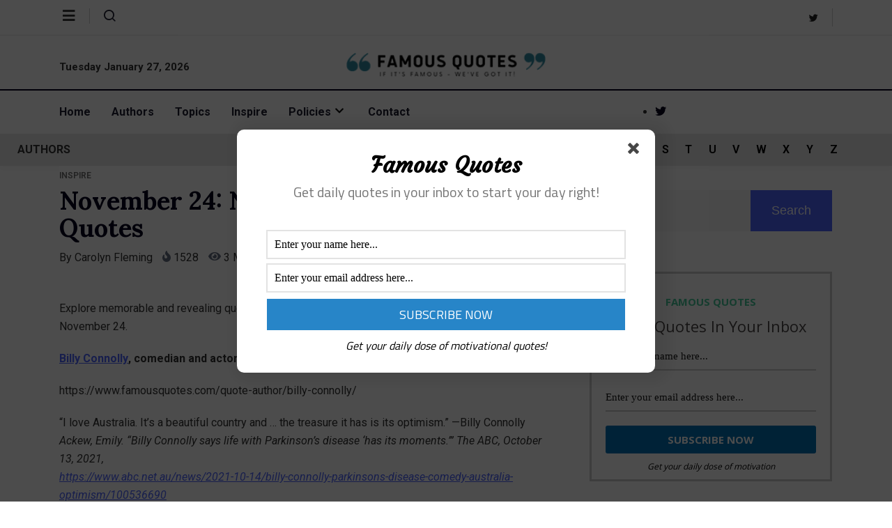

--- FILE ---
content_type: text/html; charset=UTF-8
request_url: https://www.famousquotes.com/inspire/november-24-notable-births-with-quotes/
body_size: 29616
content:
<!DOCTYPE html>
<html lang="en-US" class="" data-skin="light" prefix="og: https://ogp.me/ns#">
<head>
	<meta charset="UTF-8">
	<meta name="viewport" content="width=device-width, initial-scale=1.0"/>
		<link href="https://fonts.googleapis.com/css?family=Roboto%3A400%2C700%2C900%7CLora%3A400%2C700%2C900&display=swap" rel="stylesheet">    <meta name="viewport" content="width=device-width, initial-scale=1, maximum-scale=5">
    <meta name="description" content="November 24: Notable Births, with Quotes" />
    
<!-- Search Engine Optimization by Rank Math - https://s.rankmath.com/home -->
<title>November 24: Notable Births, with Quotes - Famous Quotes</title>
<meta name="description" content="Explore memorable and revealing quotes from public figures, past and present, who were born on November 24."/>
<meta name="robots" content="follow, index, max-snippet:-1, max-video-preview:-1, max-image-preview:large"/>
<link rel="canonical" href="https://www.famousquotes.com/inspire/november-24-notable-births-with-quotes/" />
<meta property="og:locale" content="en_US" />
<meta property="og:type" content="article" />
<meta property="og:title" content="November 24: Notable Births, with Quotes - Famous Quotes" />
<meta property="og:description" content="Explore memorable and revealing quotes from public figures, past and present, who were born on November 24." />
<meta property="og:url" content="https://www.famousquotes.com/inspire/november-24-notable-births-with-quotes/" />
<meta property="og:site_name" content="Famous Quotes" />
<meta property="article:section" content="Inspire" />
<meta property="article:published_time" content="2022-11-23T18:01:34-05:00" />
<meta name="twitter:card" content="summary_large_image" />
<meta name="twitter:title" content="November 24: Notable Births, with Quotes - Famous Quotes" />
<meta name="twitter:description" content="Explore memorable and revealing quotes from public figures, past and present, who were born on November 24." />
<meta name="twitter:label1" content="Written by" />
<meta name="twitter:data1" content="Carolyn Fleming" />
<meta name="twitter:label2" content="Time to read" />
<meta name="twitter:data2" content="1 minute" />
<script type="application/ld+json" class="rank-math-schema">{"@context":"https://schema.org","@graph":[{"@type":"Organization","@id":"https://www.famousquotes.com/#organization","name":"Famous Quotes","url":"https://www.famousquotes.com","logo":{"@type":"ImageObject","@id":"https://www.famousquotes.com/#logo","url":"https://www.famousquotes.com/wp-content/uploads/2022/08/logo-s.png","contentUrl":"https://www.famousquotes.com/wp-content/uploads/2022/08/logo-s.png","caption":"Famous Quotes","inLanguage":"en-US","width":"256","height":"30"}},{"@type":"WebSite","@id":"https://www.famousquotes.com/#website","url":"https://www.famousquotes.com","name":"Famous Quotes","publisher":{"@id":"https://www.famousquotes.com/#organization"},"inLanguage":"en-US"},{"@type":"WebPage","@id":"https://www.famousquotes.com/inspire/november-24-notable-births-with-quotes/#webpage","url":"https://www.famousquotes.com/inspire/november-24-notable-births-with-quotes/","name":"November 24: Notable Births, with Quotes - Famous Quotes","datePublished":"2022-11-23T18:01:34-05:00","dateModified":"2022-11-23T18:01:34-05:00","isPartOf":{"@id":"https://www.famousquotes.com/#website"},"inLanguage":"en-US"},{"@type":"Person","@id":"https://www.famousquotes.com/author/carolyn/","name":"Carolyn Fleming","url":"https://www.famousquotes.com/author/carolyn/","image":{"@type":"ImageObject","@id":"https://secure.gravatar.com/avatar/4160f63e4f56131418bdca9eb2b271ae?s=96&amp;d=mm&amp;r=g","url":"https://secure.gravatar.com/avatar/4160f63e4f56131418bdca9eb2b271ae?s=96&amp;d=mm&amp;r=g","caption":"Carolyn Fleming","inLanguage":"en-US"},"worksFor":{"@id":"https://www.famousquotes.com/#organization"}},{"@type":"BlogPosting","headline":"November 24: Notable Births, with Quotes - Famous Quotes","datePublished":"2022-11-23T18:01:34-05:00","dateModified":"2022-11-23T18:01:34-05:00","articleSection":"Inspire","author":{"@id":"https://www.famousquotes.com/author/carolyn/"},"publisher":{"@id":"https://www.famousquotes.com/#organization"},"description":"Explore memorable and revealing quotes from public figures, past and present, who were born on November 24.","name":"November 24: Notable Births, with Quotes - Famous Quotes","@id":"https://www.famousquotes.com/inspire/november-24-notable-births-with-quotes/#richSnippet","isPartOf":{"@id":"https://www.famousquotes.com/inspire/november-24-notable-births-with-quotes/#webpage"},"inLanguage":"en-US","mainEntityOfPage":{"@id":"https://www.famousquotes.com/inspire/november-24-notable-births-with-quotes/#webpage"}}]}</script>
<!-- /Rank Math WordPress SEO plugin -->

<link rel='dns-prefetch' href='//ajax.googleapis.com' />
<link rel="alternate" type="application/rss+xml" title="Famous Quotes &raquo; Feed" href="https://www.famousquotes.com/feed/" />
<link rel="alternate" type="application/rss+xml" title="Famous Quotes &raquo; Comments Feed" href="https://www.famousquotes.com/comments/feed/" />
<link rel="alternate" type="application/rss+xml" title="Famous Quotes &raquo; November 24: Notable Births, with Quotes Comments Feed" href="https://www.famousquotes.com/inspire/november-24-notable-births-with-quotes/feed/" />
<script type="text/javascript">
window._wpemojiSettings = {"baseUrl":"https:\/\/s.w.org\/images\/core\/emoji\/14.0.0\/72x72\/","ext":".png","svgUrl":"https:\/\/s.w.org\/images\/core\/emoji\/14.0.0\/svg\/","svgExt":".svg","source":{"concatemoji":"https:\/\/www.famousquotes.com\/wp-includes\/js\/wp-emoji-release.min.js?ver=6.1.9"}};
/*! This file is auto-generated */
!function(e,a,t){var n,r,o,i=a.createElement("canvas"),p=i.getContext&&i.getContext("2d");function s(e,t){var a=String.fromCharCode,e=(p.clearRect(0,0,i.width,i.height),p.fillText(a.apply(this,e),0,0),i.toDataURL());return p.clearRect(0,0,i.width,i.height),p.fillText(a.apply(this,t),0,0),e===i.toDataURL()}function c(e){var t=a.createElement("script");t.src=e,t.defer=t.type="text/javascript",a.getElementsByTagName("head")[0].appendChild(t)}for(o=Array("flag","emoji"),t.supports={everything:!0,everythingExceptFlag:!0},r=0;r<o.length;r++)t.supports[o[r]]=function(e){if(p&&p.fillText)switch(p.textBaseline="top",p.font="600 32px Arial",e){case"flag":return s([127987,65039,8205,9895,65039],[127987,65039,8203,9895,65039])?!1:!s([55356,56826,55356,56819],[55356,56826,8203,55356,56819])&&!s([55356,57332,56128,56423,56128,56418,56128,56421,56128,56430,56128,56423,56128,56447],[55356,57332,8203,56128,56423,8203,56128,56418,8203,56128,56421,8203,56128,56430,8203,56128,56423,8203,56128,56447]);case"emoji":return!s([129777,127995,8205,129778,127999],[129777,127995,8203,129778,127999])}return!1}(o[r]),t.supports.everything=t.supports.everything&&t.supports[o[r]],"flag"!==o[r]&&(t.supports.everythingExceptFlag=t.supports.everythingExceptFlag&&t.supports[o[r]]);t.supports.everythingExceptFlag=t.supports.everythingExceptFlag&&!t.supports.flag,t.DOMReady=!1,t.readyCallback=function(){t.DOMReady=!0},t.supports.everything||(n=function(){t.readyCallback()},a.addEventListener?(a.addEventListener("DOMContentLoaded",n,!1),e.addEventListener("load",n,!1)):(e.attachEvent("onload",n),a.attachEvent("onreadystatechange",function(){"complete"===a.readyState&&t.readyCallback()})),(e=t.source||{}).concatemoji?c(e.concatemoji):e.wpemoji&&e.twemoji&&(c(e.twemoji),c(e.wpemoji)))}(window,document,window._wpemojiSettings);
</script>
<style type="text/css">
img.wp-smiley,
img.emoji {
	display: inline !important;
	border: none !important;
	box-shadow: none !important;
	height: 1em !important;
	width: 1em !important;
	margin: 0 0.07em !important;
	vertical-align: -0.1em !important;
	background: none !important;
	padding: 0 !important;
}
</style>
	<link rel='stylesheet' id='qoxag-widget-styles-pro-css' href='https://www.famousquotes.com/wp-content/plugins/qoxag-essential/modules/elements/assets/css/widget-styles-pro.css?ver=2.0.1' type='text/css' media='all' />
<link rel='stylesheet' id='elementor-frontend-css' href='https://www.famousquotes.com/wp-content/plugins/elementor/assets/css/frontend-lite.min.css?ver=3.6.6' type='text/css' media='all' />
<link rel='stylesheet' id='elementor-post-1065-css' href='https://www.famousquotes.com/wp-content/uploads/elementor/css/post-1065.css?ver=1662040556' type='text/css' media='all' />
<link rel='stylesheet' id='elementor-post-190-css' href='https://www.famousquotes.com/wp-content/uploads/elementor/css/post-190.css?ver=1665243473' type='text/css' media='all' />
<link rel='stylesheet' id='wp-block-library-css' href='https://www.famousquotes.com/wp-includes/css/dist/block-library/style.min.css?ver=6.1.9' type='text/css' media='all' />
<style id='wp-block-library-theme-inline-css' type='text/css'>
.wp-block-audio figcaption{color:#555;font-size:13px;text-align:center}.is-dark-theme .wp-block-audio figcaption{color:hsla(0,0%,100%,.65)}.wp-block-audio{margin:0 0 1em}.wp-block-code{border:1px solid #ccc;border-radius:4px;font-family:Menlo,Consolas,monaco,monospace;padding:.8em 1em}.wp-block-embed figcaption{color:#555;font-size:13px;text-align:center}.is-dark-theme .wp-block-embed figcaption{color:hsla(0,0%,100%,.65)}.wp-block-embed{margin:0 0 1em}.blocks-gallery-caption{color:#555;font-size:13px;text-align:center}.is-dark-theme .blocks-gallery-caption{color:hsla(0,0%,100%,.65)}.wp-block-image figcaption{color:#555;font-size:13px;text-align:center}.is-dark-theme .wp-block-image figcaption{color:hsla(0,0%,100%,.65)}.wp-block-image{margin:0 0 1em}.wp-block-pullquote{border-top:4px solid;border-bottom:4px solid;margin-bottom:1.75em;color:currentColor}.wp-block-pullquote__citation,.wp-block-pullquote cite,.wp-block-pullquote footer{color:currentColor;text-transform:uppercase;font-size:.8125em;font-style:normal}.wp-block-quote{border-left:.25em solid;margin:0 0 1.75em;padding-left:1em}.wp-block-quote cite,.wp-block-quote footer{color:currentColor;font-size:.8125em;position:relative;font-style:normal}.wp-block-quote.has-text-align-right{border-left:none;border-right:.25em solid;padding-left:0;padding-right:1em}.wp-block-quote.has-text-align-center{border:none;padding-left:0}.wp-block-quote.is-large,.wp-block-quote.is-style-large,.wp-block-quote.is-style-plain{border:none}.wp-block-search .wp-block-search__label{font-weight:700}.wp-block-search__button{border:1px solid #ccc;padding:.375em .625em}:where(.wp-block-group.has-background){padding:1.25em 2.375em}.wp-block-separator.has-css-opacity{opacity:.4}.wp-block-separator{border:none;border-bottom:2px solid;margin-left:auto;margin-right:auto}.wp-block-separator.has-alpha-channel-opacity{opacity:1}.wp-block-separator:not(.is-style-wide):not(.is-style-dots){width:100px}.wp-block-separator.has-background:not(.is-style-dots){border-bottom:none;height:1px}.wp-block-separator.has-background:not(.is-style-wide):not(.is-style-dots){height:2px}.wp-block-table{margin:"0 0 1em 0"}.wp-block-table thead{border-bottom:3px solid}.wp-block-table tfoot{border-top:3px solid}.wp-block-table td,.wp-block-table th{word-break:normal}.wp-block-table figcaption{color:#555;font-size:13px;text-align:center}.is-dark-theme .wp-block-table figcaption{color:hsla(0,0%,100%,.65)}.wp-block-video figcaption{color:#555;font-size:13px;text-align:center}.is-dark-theme .wp-block-video figcaption{color:hsla(0,0%,100%,.65)}.wp-block-video{margin:0 0 1em}.wp-block-template-part.has-background{padding:1.25em 2.375em;margin-top:0;margin-bottom:0}
</style>
<link rel='stylesheet' id='classic-theme-styles-css' href='https://www.famousquotes.com/wp-includes/css/classic-themes.min.css?ver=1' type='text/css' media='all' />
<style id='global-styles-inline-css' type='text/css'>
body{--wp--preset--color--black: #000000;--wp--preset--color--cyan-bluish-gray: #abb8c3;--wp--preset--color--white: #ffffff;--wp--preset--color--pale-pink: #f78da7;--wp--preset--color--vivid-red: #cf2e2e;--wp--preset--color--luminous-vivid-orange: #ff6900;--wp--preset--color--luminous-vivid-amber: #fcb900;--wp--preset--color--light-green-cyan: #7bdcb5;--wp--preset--color--vivid-green-cyan: #00d084;--wp--preset--color--pale-cyan-blue: #8ed1fc;--wp--preset--color--vivid-cyan-blue: #0693e3;--wp--preset--color--vivid-purple: #9b51e0;--wp--preset--gradient--vivid-cyan-blue-to-vivid-purple: linear-gradient(135deg,rgba(6,147,227,1) 0%,rgb(155,81,224) 100%);--wp--preset--gradient--light-green-cyan-to-vivid-green-cyan: linear-gradient(135deg,rgb(122,220,180) 0%,rgb(0,208,130) 100%);--wp--preset--gradient--luminous-vivid-amber-to-luminous-vivid-orange: linear-gradient(135deg,rgba(252,185,0,1) 0%,rgba(255,105,0,1) 100%);--wp--preset--gradient--luminous-vivid-orange-to-vivid-red: linear-gradient(135deg,rgba(255,105,0,1) 0%,rgb(207,46,46) 100%);--wp--preset--gradient--very-light-gray-to-cyan-bluish-gray: linear-gradient(135deg,rgb(238,238,238) 0%,rgb(169,184,195) 100%);--wp--preset--gradient--cool-to-warm-spectrum: linear-gradient(135deg,rgb(74,234,220) 0%,rgb(151,120,209) 20%,rgb(207,42,186) 40%,rgb(238,44,130) 60%,rgb(251,105,98) 80%,rgb(254,248,76) 100%);--wp--preset--gradient--blush-light-purple: linear-gradient(135deg,rgb(255,206,236) 0%,rgb(152,150,240) 100%);--wp--preset--gradient--blush-bordeaux: linear-gradient(135deg,rgb(254,205,165) 0%,rgb(254,45,45) 50%,rgb(107,0,62) 100%);--wp--preset--gradient--luminous-dusk: linear-gradient(135deg,rgb(255,203,112) 0%,rgb(199,81,192) 50%,rgb(65,88,208) 100%);--wp--preset--gradient--pale-ocean: linear-gradient(135deg,rgb(255,245,203) 0%,rgb(182,227,212) 50%,rgb(51,167,181) 100%);--wp--preset--gradient--electric-grass: linear-gradient(135deg,rgb(202,248,128) 0%,rgb(113,206,126) 100%);--wp--preset--gradient--midnight: linear-gradient(135deg,rgb(2,3,129) 0%,rgb(40,116,252) 100%);--wp--preset--duotone--dark-grayscale: url('#wp-duotone-dark-grayscale');--wp--preset--duotone--grayscale: url('#wp-duotone-grayscale');--wp--preset--duotone--purple-yellow: url('#wp-duotone-purple-yellow');--wp--preset--duotone--blue-red: url('#wp-duotone-blue-red');--wp--preset--duotone--midnight: url('#wp-duotone-midnight');--wp--preset--duotone--magenta-yellow: url('#wp-duotone-magenta-yellow');--wp--preset--duotone--purple-green: url('#wp-duotone-purple-green');--wp--preset--duotone--blue-orange: url('#wp-duotone-blue-orange');--wp--preset--font-size--small: 13px;--wp--preset--font-size--medium: 20px;--wp--preset--font-size--large: 36px;--wp--preset--font-size--x-large: 42px;--wp--preset--spacing--20: 0.44rem;--wp--preset--spacing--30: 0.67rem;--wp--preset--spacing--40: 1rem;--wp--preset--spacing--50: 1.5rem;--wp--preset--spacing--60: 2.25rem;--wp--preset--spacing--70: 3.38rem;--wp--preset--spacing--80: 5.06rem;}:where(.is-layout-flex){gap: 0.5em;}body .is-layout-flow > .alignleft{float: left;margin-inline-start: 0;margin-inline-end: 2em;}body .is-layout-flow > .alignright{float: right;margin-inline-start: 2em;margin-inline-end: 0;}body .is-layout-flow > .aligncenter{margin-left: auto !important;margin-right: auto !important;}body .is-layout-constrained > .alignleft{float: left;margin-inline-start: 0;margin-inline-end: 2em;}body .is-layout-constrained > .alignright{float: right;margin-inline-start: 2em;margin-inline-end: 0;}body .is-layout-constrained > .aligncenter{margin-left: auto !important;margin-right: auto !important;}body .is-layout-constrained > :where(:not(.alignleft):not(.alignright):not(.alignfull)){max-width: var(--wp--style--global--content-size);margin-left: auto !important;margin-right: auto !important;}body .is-layout-constrained > .alignwide{max-width: var(--wp--style--global--wide-size);}body .is-layout-flex{display: flex;}body .is-layout-flex{flex-wrap: wrap;align-items: center;}body .is-layout-flex > *{margin: 0;}:where(.wp-block-columns.is-layout-flex){gap: 2em;}.has-black-color{color: var(--wp--preset--color--black) !important;}.has-cyan-bluish-gray-color{color: var(--wp--preset--color--cyan-bluish-gray) !important;}.has-white-color{color: var(--wp--preset--color--white) !important;}.has-pale-pink-color{color: var(--wp--preset--color--pale-pink) !important;}.has-vivid-red-color{color: var(--wp--preset--color--vivid-red) !important;}.has-luminous-vivid-orange-color{color: var(--wp--preset--color--luminous-vivid-orange) !important;}.has-luminous-vivid-amber-color{color: var(--wp--preset--color--luminous-vivid-amber) !important;}.has-light-green-cyan-color{color: var(--wp--preset--color--light-green-cyan) !important;}.has-vivid-green-cyan-color{color: var(--wp--preset--color--vivid-green-cyan) !important;}.has-pale-cyan-blue-color{color: var(--wp--preset--color--pale-cyan-blue) !important;}.has-vivid-cyan-blue-color{color: var(--wp--preset--color--vivid-cyan-blue) !important;}.has-vivid-purple-color{color: var(--wp--preset--color--vivid-purple) !important;}.has-black-background-color{background-color: var(--wp--preset--color--black) !important;}.has-cyan-bluish-gray-background-color{background-color: var(--wp--preset--color--cyan-bluish-gray) !important;}.has-white-background-color{background-color: var(--wp--preset--color--white) !important;}.has-pale-pink-background-color{background-color: var(--wp--preset--color--pale-pink) !important;}.has-vivid-red-background-color{background-color: var(--wp--preset--color--vivid-red) !important;}.has-luminous-vivid-orange-background-color{background-color: var(--wp--preset--color--luminous-vivid-orange) !important;}.has-luminous-vivid-amber-background-color{background-color: var(--wp--preset--color--luminous-vivid-amber) !important;}.has-light-green-cyan-background-color{background-color: var(--wp--preset--color--light-green-cyan) !important;}.has-vivid-green-cyan-background-color{background-color: var(--wp--preset--color--vivid-green-cyan) !important;}.has-pale-cyan-blue-background-color{background-color: var(--wp--preset--color--pale-cyan-blue) !important;}.has-vivid-cyan-blue-background-color{background-color: var(--wp--preset--color--vivid-cyan-blue) !important;}.has-vivid-purple-background-color{background-color: var(--wp--preset--color--vivid-purple) !important;}.has-black-border-color{border-color: var(--wp--preset--color--black) !important;}.has-cyan-bluish-gray-border-color{border-color: var(--wp--preset--color--cyan-bluish-gray) !important;}.has-white-border-color{border-color: var(--wp--preset--color--white) !important;}.has-pale-pink-border-color{border-color: var(--wp--preset--color--pale-pink) !important;}.has-vivid-red-border-color{border-color: var(--wp--preset--color--vivid-red) !important;}.has-luminous-vivid-orange-border-color{border-color: var(--wp--preset--color--luminous-vivid-orange) !important;}.has-luminous-vivid-amber-border-color{border-color: var(--wp--preset--color--luminous-vivid-amber) !important;}.has-light-green-cyan-border-color{border-color: var(--wp--preset--color--light-green-cyan) !important;}.has-vivid-green-cyan-border-color{border-color: var(--wp--preset--color--vivid-green-cyan) !important;}.has-pale-cyan-blue-border-color{border-color: var(--wp--preset--color--pale-cyan-blue) !important;}.has-vivid-cyan-blue-border-color{border-color: var(--wp--preset--color--vivid-cyan-blue) !important;}.has-vivid-purple-border-color{border-color: var(--wp--preset--color--vivid-purple) !important;}.has-vivid-cyan-blue-to-vivid-purple-gradient-background{background: var(--wp--preset--gradient--vivid-cyan-blue-to-vivid-purple) !important;}.has-light-green-cyan-to-vivid-green-cyan-gradient-background{background: var(--wp--preset--gradient--light-green-cyan-to-vivid-green-cyan) !important;}.has-luminous-vivid-amber-to-luminous-vivid-orange-gradient-background{background: var(--wp--preset--gradient--luminous-vivid-amber-to-luminous-vivid-orange) !important;}.has-luminous-vivid-orange-to-vivid-red-gradient-background{background: var(--wp--preset--gradient--luminous-vivid-orange-to-vivid-red) !important;}.has-very-light-gray-to-cyan-bluish-gray-gradient-background{background: var(--wp--preset--gradient--very-light-gray-to-cyan-bluish-gray) !important;}.has-cool-to-warm-spectrum-gradient-background{background: var(--wp--preset--gradient--cool-to-warm-spectrum) !important;}.has-blush-light-purple-gradient-background{background: var(--wp--preset--gradient--blush-light-purple) !important;}.has-blush-bordeaux-gradient-background{background: var(--wp--preset--gradient--blush-bordeaux) !important;}.has-luminous-dusk-gradient-background{background: var(--wp--preset--gradient--luminous-dusk) !important;}.has-pale-ocean-gradient-background{background: var(--wp--preset--gradient--pale-ocean) !important;}.has-electric-grass-gradient-background{background: var(--wp--preset--gradient--electric-grass) !important;}.has-midnight-gradient-background{background: var(--wp--preset--gradient--midnight) !important;}.has-small-font-size{font-size: var(--wp--preset--font-size--small) !important;}.has-medium-font-size{font-size: var(--wp--preset--font-size--medium) !important;}.has-large-font-size{font-size: var(--wp--preset--font-size--large) !important;}.has-x-large-font-size{font-size: var(--wp--preset--font-size--x-large) !important;}
.wp-block-navigation a:where(:not(.wp-element-button)){color: inherit;}
:where(.wp-block-columns.is-layout-flex){gap: 2em;}
.wp-block-pullquote{font-size: 1.5em;line-height: 1.6;}
</style>
<link rel='stylesheet' id='contact-form-7-css' href='https://www.famousquotes.com/wp-content/plugins/contact-form-7/includes/css/styles.css?ver=5.7' type='text/css' media='all' />
<link rel='stylesheet' id='xs-front-style-css' href='https://www.famousquotes.com/wp-content/plugins/wp-social/assets/css/frontend.css?ver=2.2.1' type='text/css' media='all' />
<link rel='stylesheet' id='xs_login_font_login_css-css' href='https://www.famousquotes.com/wp-content/plugins/wp-social/assets/css/font-icon.css?ver=2.2.1' type='text/css' media='all' />
<link rel='stylesheet' id='dashicons-css' href='https://www.famousquotes.com/wp-includes/css/dashicons.min.css?ver=6.1.9' type='text/css' media='all' />
<link rel='stylesheet' id='elementskit-parallax-style-css' href='https://www.famousquotes.com/wp-content/plugins/qoxag-essential/modules//parallax/assets/css/style.css?ver=1.5.9' type='text/css' media='all' />
<link rel='stylesheet' id='qoxag-icon-css' href='https://www.famousquotes.com/wp-content/themes/qoxag/assets/css/public/icon.css?ver=2.0.4' type='text/css' media='all' />
<link rel='stylesheet' id='qoxag-print-css' href='https://www.famousquotes.com/wp-content/themes/qoxag/assets/css/public/print.css?ver=2.0.4' type='text/css' media='all' />
<link rel='stylesheet' id='qoxag-style-css' href='https://www.famousquotes.com/wp-content/themes/qoxag/assets/css/public/style.css?ver=2.0.4' type='text/css' media='all' />
<style id='qoxag-style-inline-css' type='text/css'>

      html.fonts-loaded h1{
         font-family: Lora, sans-serif;color:#05011D;font-size:36px;
      }

      html.fonts-loaded h2{
            font-family: Lora, sans-serif;color:#05011D;font-size:30px;
      }

      html.fonts-loaded h3{
            font-family: Lora, sans-serif;color:#05011D;font-size:24px;
      }

      html.fonts-loaded h4{
            font-family: Lora, sans-serif;color:#05011D;font-size:18px;
      }

      html.fonts-loaded h5{
            font-family: Lora, sans-serif;color:#05011D;font-size:16px;
      }

      html.fonts-loaded h6{
            font-family: Lora, sans-serif;color:#05011D;font-size:14px;
      }

      body{
         background:#ffffff;         
      }

      html.fonts-loaded body {
         font-family: Roboto, sans-serif;color:#333333;line-height:1.625;font-size:16px;
      }
      
      body.body-box-layout{ 
         background-image:url();;
         background-repeat: no-repeat;
         background-position: center;
         background-size: cover;
         background-attachment: fixed;
      }

      .logo-area .site-title a,
      .logo-area .site-desc{
         color:#1e1e31;
      }

      .qoxag_progress_container .progress-bar,
      .progress-container .progress-bar{
         background: #ffffff;
      }

      .post .entry-header .entry-title a:hover,
      .sidebar ul li a:hover,
      .xs-footer-section ul li a:hover,
      .post-meta a:hover,
      .header .navbar-light .navbar-nav li a:hover {
         color:  #1e1e31;
      }

      .tag-lists a:hover, .tagcloud a:hover,
      .sticky.post .meta-featured-post,
      .widget-title:before,
      .xs-custom-widget > h5:before,
      .block-title.title-border .title-bg,
      .block-title.title-border .title-bg::before ,
      .owl-next, .owl-prev,
      .header .navbar-light .navbar-nav>li.active>a:before,
      .main-slider .owl-prev.disabled,
      .owl-dots:before,
      .featured-tab-item .nav-tabs .nav-link.active:before,
      .owl-theme .owl-dots .owl-dot.active span,
      .ts-footer .widget-title:before,
      .main-slider .owl-next:hover, .main-slider .owl-prev:hover,
      .sidebar .widget.widget_search .input-group-btn, .xs-footer-section .widget.widget_search .input-group-btn,
      .banner-solid,
      .pagination li.active a,
      .wp-block-button:not(.is-style-outline) .wp-block-button__link,
      .wp-block-button .wp-block-button__link:not(.has-background),
      .wp-block-file .wp-block-file__button,
      .back_to_top > a,
      .ekit-wid-con .elementskit-btn,
      .metform-btn,
      .post-navigation-item:hover,
      .recipe-meta-wrapper .print-share-btns a.print-btn,
      .xs-review-box .xs-review .xs-btn,
      .post-next .post-navigation-item,
      .post .meta-featured-post::after {
         background:#1e1e31;
      }

      .post .meta-featured-post::before {
         border-top-color: #1e1e31;
         border-left-color: #1e1e31;
         border-right-color: #1e1e31;
      }

      .pagination li.active a:hover,
      .wp-block-button:not(.is-style-outline) .wp-block-button__link:hover,
      .ekit-wid-con .elementskit-btn:hover,
      .metform-btn,
      .wp-block-file .wp-block-file__button:hover {
         background:#161B2A;
      }

      .header-btn {
         background: linear-gradient(90deg,#1e1e31 0,#161B2A 100%);
      }

      .header-btn::before {
         box-shadow: 0 15px 25px 0 #1e1e31;
      }

      .is-style-outline .wp-block-button__link:hover,
      .wp-block-button.is-style-outline .wp-block-button__link:active:not(.has-text-color):hover,
      .wp-block-button.is-style-outline .wp-block-button__link:focus:not(.has-text-color):hover,
      .wp-block-button.is-style-outline .wp-block-button__link:not(.has-text-color):hover,
      .breadcrumb>li a:hover {
         color: #161B2A;
      }

      .wp-block-button.is-style-outline .wp-block-button__link:active:not(.has-text-color),
      .wp-block-button.is-style-outline .wp-block-button__link:focus:not(.has-text-color),
      .wp-block-button.is-style-outline .wp-block-button__link:not(.has-text-color),
      .navbar-nav .nav-link:hover,
      .dropdown-item.active,
      .dropdown-item:active,
      .navbar-nav .dropdown-menu li:hover>a,
      .xs-recent-post-widget .widget-post .entry-title>a:hover {
         color: #1e1e31;
      }

      .tag-lists a:hover, .tagcloud a:hover,
      .post-navigation-item:hover,
      .owl-theme .owl-dots .owl-dot.active span,
      .woocommerce-message,
      .woocommerce-info{
         border-color: #1e1e31;
      }

      .block-title.title-border .title-bg::after{
         border-left-color: #1e1e31;
      }

      .block-title.title-border{
         border-bottom-color: #1e1e31;
      }

      .banner-title, .xs-jumbotron-title{
         color: #ffffff;
      }     

      .details-banner .banner-title{
         color: #ffffff;
      }
    
      .page-banner .banner-title{
         color: #ffffff;
      }

      .woo-banner .banner-title{
         color: #ffffff;
      }
      
      .comments-list .comment-author a:hover,
      .comments-list .comment-reply-link:hover,
      .post-title a:hover,
      .copyright-area a:hover,
      .featured-tab-item .nav-tabs .nav-link.active .tab-head>span.tab-text-title,
      .social-links li a:hover,
      .comment-author cite a:hover,
      .woocommerce div.product p.price,
      .woocommerce table.cart .product-name a,
      .woocommerce-message::before,
      .woocommerce-info::before 
       {
         color:#1e1e31;
      }

      .woocommerce div.product form.cart .button:hover,
      .woocommerce.single-product span.onsale,
      .woocommerce ul.products li.product .button,
      .woocommerce ul.products li.product .onsale,
      .woocommerce table.cart td.actions button.button,
      .woocommerce .checkout-button.button.alt.wc-forward,
      .woocommerce a.button,
      .woocommerce button.button.alt {
         background-color:#1e1e31;
      }

      .btn-primary,
      .xs-btn {
         background:  #1e1e31;
      }

      .sidebar .widget .widget-title:before {
         background: #1e1e31;
      }

      .xs-footer{
         background-color:   #f8f8fc;
         padding-top: 100px;
         padding-bottom: 100px;
      }

      .xs-footer .footer-widget,
      .xs-footer .footer-widget li,
      .xs-footer .footer-widget p{
         color: #666666;
      }

      .xs-footer .footer-widget a{
         color: #666666;
      }

      .xs-footer .widget-title{
         color: #142355;
      }

      .copy-right{
         background-color:   #09090a;
      }
      
      .copyright-text{
         color: #ffffff;
      }
   
</style>
<link rel='stylesheet' id='ekit-widget-styles-css' href='https://www.famousquotes.com/wp-content/plugins/elementskit-lite/widgets/init/assets/css/widget-styles.css?ver=2.8.0' type='text/css' media='all' />
<link rel='stylesheet' id='qoxag-essential-widget-styles-css' href='https://www.famousquotes.com/wp-content/plugins/qoxag-essential/includes/assets/css/qoxag-essentials-widget-styles.css?ver=1.0' type='text/css' media='all' />
<script type='text/javascript' src='https://www.famousquotes.com/wp-includes/js/jquery/jquery.min.js?ver=3.6.1' id='jquery-core-js'></script>
<script type='text/javascript' src='https://www.famousquotes.com/wp-includes/js/jquery/jquery-migrate.min.js?ver=3.3.2' id='jquery-migrate-js'></script>
<script type='text/javascript' id='xs_front_main_js-js-extra'>
/* <![CDATA[ */
var rest_config = {"rest_url":"https:\/\/www.famousquotes.com\/wp-json\/","nonce":"b8286dc44e","insta_enabled":""};
/* ]]> */
</script>
<script type='text/javascript' src='https://www.famousquotes.com/wp-content/plugins/wp-social/assets/js/front-main.js?ver=2.2.1' id='xs_front_main_js-js'></script>
<script type='text/javascript' id='xs_social_custom-js-extra'>
/* <![CDATA[ */
var rest_api_conf = {"siteurl":"https:\/\/www.famousquotes.com","nonce":"b8286dc44e","root":"https:\/\/www.famousquotes.com\/wp-json\/"};
var wsluFrontObj = {"resturl":"https:\/\/www.famousquotes.com\/wp-json\/","rest_nonce":"b8286dc44e"};
/* ]]> */
</script>
<script type='text/javascript' src='https://www.famousquotes.com/wp-content/plugins/wp-social/assets/js/social-front.js?ver=6.1.9' id='xs_social_custom-js'></script>
<script type='text/javascript' src='https://www.famousquotes.com/wp-content/plugins/wp-ultimate-review/assets/public/script/content-page.js?ver=2.0.2' id='wur_review_content_script-js'></script>
<script type='text/javascript' src='https://www.famousquotes.com/wp-content/plugins/qoxag-essential/modules//parallax/assets/js/jarallax.js?ver=1.5.9' id='jarallax-js'></script>
<link rel="https://api.w.org/" href="https://www.famousquotes.com/wp-json/" /><link rel="alternate" type="application/json" href="https://www.famousquotes.com/wp-json/wp/v2/posts/143805" /><link rel="EditURI" type="application/rsd+xml" title="RSD" href="https://www.famousquotes.com/xmlrpc.php?rsd" />
<link rel="wlwmanifest" type="application/wlwmanifest+xml" href="https://www.famousquotes.com/wp-includes/wlwmanifest.xml" />
<meta name="generator" content="WordPress 6.1.9" />
<link rel='shortlink' href='https://www.famousquotes.com/?p=143805' />
<link rel="alternate" type="application/json+oembed" href="https://www.famousquotes.com/wp-json/oembed/1.0/embed?url=https%3A%2F%2Fwww.famousquotes.com%2Finspire%2Fnovember-24-notable-births-with-quotes%2F" />
<link rel="alternate" type="text/xml+oembed" href="https://www.famousquotes.com/wp-json/oembed/1.0/embed?url=https%3A%2F%2Fwww.famousquotes.com%2Finspire%2Fnovember-24-notable-births-with-quotes%2F&#038;format=xml" />
<!-- Google tag (gtag.js) -->
<script async src="https://www.googletagmanager.com/gtag/js?id=G-3KDYJ9HJ33"></script>
<script>
  window.dataLayer = window.dataLayer || [];
  function gtag(){dataLayer.push(arguments);}
  gtag('js', new Date());

  gtag('config', 'G-3KDYJ9HJ33');
</script>

<script async src="https://pagead2.googlesyndication.com/pagead/js/adsbygoogle.js?client=ca-pub-3861258958784900"
     crossorigin="anonymous"></script>

			<script type="text/javascript">
				var elementskit_module_parallax_url = "https://www.famousquotes.com/wp-content/plugins/qoxag-essential/modules//parallax/"
			</script>
		<link rel="icon" href="https://www.famousquotes.com/wp-content/uploads/2022/09/fav.png" sizes="32x32" />
<link rel="icon" href="https://www.famousquotes.com/wp-content/uploads/2022/09/fav.png" sizes="192x192" />
<link rel="apple-touch-icon" href="https://www.famousquotes.com/wp-content/uploads/2022/09/fav.png" />
<meta name="msapplication-TileImage" content="https://www.famousquotes.com/wp-content/uploads/2022/09/fav.png" />
		<style type="text/css" id="wp-custom-css">
			/* sidebar social counter css */
.xs_social_counter_widget .xs_counter_url.wslu-counter-box-shaped {
    text-align: left;
}
.xs_social_counter_widget .xs_counter_url.wslu-counter-box-shaped li {
    max-width: 50%;
    border-radius: 0px;
    min-width: 48%;
    margin: 0px 5px 10px 0 !important;
    background: #ffffff;
    border: 1px solid #CCCFD4;
    border-radius: 6px;
    padding: 2px !important;
		background: #ffffff;
}
.xs_social_counter_widget .xs_counter_url .xs-social-icon span{
    font-size: 13px;
    width: 36px;
    height: 36px;
    line-height: 34px;
    text-align: center;
    background: rgba(0,0,0,0.2);
		border: 2px solid transparent !important;
}

.xs-social-icon {
    float: left;
    margin: 0 10px
}

.xs_social_counter_widget .xs_counter_url li a{
    padding: 10px 0 8px 0!important;
}
.xs_social_counter_widget .xs_counter_url .xs-social-follower {
    font-size: 16px;
    margin-bottom: 5px;
    margin-top: 3px;
    color: #05011D !important;
}
.xs_social_counter_widget .xs_counter_url .xs-social-follower-text {
    font-size: 12px;
    font-weight: 400;
    color: #707070 !important;
}

.sidebar .widget .xs_social_counter_widget .xs_counter_url .xs-social-icon span {
	height: 36px;
	width: 36px;
	line-height: 34px;
}

.xs_social_counter_widget .xs_counter_url.wslu-counter-fill-colored li.facebook {
	background: #ffffff;
}
.xs_social_counter_widget .xs_counter_url.wslu-counter-box-shaped li .met-social-facebook {
    background: #3B5998;
}
.xs_social_counter_widget .xs_counter_url.wslu-counter-box-shaped li .met-social-twitter {
    background: #1DA1F2;
}
.xs_social_counter_widget .xs_counter_url.wslu-counter-fill-colored li.twitter {
	background: #ffffff;
}
.xs_social_counter_widget .xs_counter_url.wslu-counter-fill-colored li.pinterest {
	background: #ffffff;
}
.xs_social_counter_widget .xs_counter_url.wslu-counter-box-shaped li .met-social-pinterest {
    background: #FF0000;
}
.xs_social_counter_widget .xs_counter_url.wslu-counter-fill-colored li.dribbble {
	background: #ffffff;
}
.xs_social_counter_widget .xs_counter_url.wslu-counter-fill-colored li .met-social-dribbble {
	background: #ea4c89;
}
.xs_social_counter_widget .xs_counter_url.wslu-counter-box-shaped li.instagram {
    background: #ffffff;
}
.xs_social_counter_widget .xs_counter_url.wslu-counter-box-shaped li .met-social-instagram {
    background: #833AB4;
}
.xs_social_counter_widget .xs_counter_url.wslu-counter-box-shaped li.youtube {
    background: #ffffff;
}
.xs_social_counter_widget .xs_counter_url.wslu-counter-box-shaped li .met-social-youtube {
    background: #FF0000;
}

.xs_social_counter_widget .xs_counter_url.wslu-counter-fill-colored li:last-child, .xs_social_counter_widget .xs_counter_url.wslu-counter-fill-colored li:nth-child(3n+3) {
	border: 1px solid #CCCFD4;
}
.social-counter h5 {
    display: none;
}

.widget .xs_social_counter_widget .xs_counter_url .xs-social-icon span {
	border: 2px solid transparent;
	height: 36px;
	width: 36px;
	line-height: 33px;
}


/* recent counter post css */
.qoxag-post-grid .row div:last-child > .qoxag-grid-single {
    padding-bottom: 10px;
}

.ts-count-post .qoxag-post-grid div[class^=col-] .qoxag-grid-single::before {
    left: 0px;
    color: #05011D;
    font-size: 32px;
    font-weight: 700;
    background: transparent;
    top: 10px;
    width: auto;
    height: auto;
    box-shadow: none;
    border: 2px solid transparent;
    font-family: 'Lora';
}
.ts-count-post .qoxag-post-grid div[class^=col-] .qoxag-grid-single::after {
    content: '';
    position: absolute;
    top: 47px;
    left: 2px;
    height: 3px;
    width: 15px;
    background: #05011D;
}

.qoxag_latest_news_widget .qoxag-recent-post .post-thumb {
	order: 2;
}

.qoxag_latest_news_widget .ts-count-post .qoxag-post-grid div[class^=col-] .qoxag-grid-single::before {
	left: -15px;
	top: -7px;
}
.qoxag_latest_news_widget .ts-count-post .qoxag-post-grid div[class^=col-] .qoxag-grid-single::after {
	top: 30px;
	left: -15px;
}

.qoxag_latest_news_widget .qoxag-recent-post .post-content .category-wrapper .post-cat .cat-background-span {
	display: none;
}

.qoxag_latest_news_widget .qoxag-recent-post .post-content .category-wrapper .post-cat {
	font-weight: 700;
}

.qoxag_latest_news_widget .qoxag-recent-post .post-content .category-wrapper .post-cat .before {
	color: #707070;
}

/* sidebar title css */

.sidebar .widget .widget-title {
	position: relative;
	border: 1px solid transparent;
	padding-left: 15px;
	text-transform: uppercase;
	font-size: 20px;
	line-height: 25px;
}

.sidebar .widget .widget-title::after {
    content: '';
    background: #000;
    height: 8px;
    width: 8px;
    position: absolute;
    left: 0;
    top: 9px;
		border-radius: 10px;
}

.qoxag-grid-single .post-content .position-onimage {
	display: none;
}

.qoxag-recent-post .post-content {
    padding-left: 15px;
    padding-right: 15px;
}

.category-layout .post-thumbnail {
    border-radius: 6px;
}

.qoxag-grid-single.thumb-top .post-thumbnail {
	border-radius: 6px;
}

.qoxag-recent-post .post-thumb .qoxag-sm-bg-img {
	border-radius: 6px;
}
.ts-category-list-item .ts-category-list li a::before {
	background: rgba(30, 30, 49, .7);
}
.ts-category-list-item .ts-category-list li a .category-count {
	background: rgba(255,255,255,.66);
  color: #ffffff;
}
.qoxag-grid-single .post-cat.left-background .cat-background-span {
	display: none;
}
.category-layout .post-cat.left-background {
	color: #707070 !important;
}
.quote-author {
  font-weight:700;
}
ul.quote-alphabet-ul {
		list-style-type: none;
    -webkit-column-count: 3;
    -moz-column-count: 3;
    column-count: 3;
}


/* alphabet start */
.elementor-element-813198d {
  background-color: #e8e8e8;
}
.header-alphabet-row {
  display: block;
  width: 100%;
  float: left;
	padding:10px;
}
.header-alphabet-authors {
  width: 23%;
	display:block;
	float:left;
	font-weight:700;
	text-transform:uppercase;
}
.header-alphabet-letters-ul {
  width: 73%;
	display:block;
	float:left;
}
.header-alphabet-letters-ul {
	-webkit-box-pack:justify;
	-ms-flex-pack:justify;
	 justify-content:space-between;
	}
.header-alphabet-letters-ul {
	 list-style-type: none;
  display: -webkit-box;
  display: -ms-flexbox;
  display: flex;
  -ms-flex-wrap: wrap;
  flex-wrap: wrap;
  margin: 0 -.25rem;
}
.header-alphabet-letters-ul li {
	 display: inline;
}
.header-alphabet-letters-ul li  a {
	color:#000;
	font-weight:600;
}
@media (max-width: 768px) {
	.header-alphabet-authors {
		display:none;
	}
	.header-alphabet-letters-ul {
  	width: 100%;
		display:block;
		float:left;
	}
	.header-alphabet-letters-ul {
	-webkit-box-pack:justify;
	-ms-flex-pack:justify;
	 justify-content:space-between;
	}
	.elementor-1065 .elementor-element.elementor-element-a7e6f89 {
  width: 100% !important;
	}
	.header-alphabet-letters-ul {
		padding:0;
		text-align:center;
	}
	.header-alphabet-letters-ul li {
  	display: inline;
  	padding: 7px;
  	text-align: center;
	}
}
@media (max-width: 768px) {
	.header-alphabet-authors {
		display:none;
	}
}
.quote-alphabet a, .quote-alphabet-li a {
	color:#000;
}		</style>
		</head>
<body data-rsssl=1 class="post-template-default single single-post postid-143805 single-format-standard wp-custom-logo sidebar-active elementor-default elementor-kit-10">
<svg xmlns="http://www.w3.org/2000/svg" viewBox="0 0 0 0" width="0" height="0" focusable="false" role="none" style="visibility: hidden; position: absolute; left: -9999px; overflow: hidden;" ><defs><filter id="wp-duotone-dark-grayscale"><feColorMatrix color-interpolation-filters="sRGB" type="matrix" values=" .299 .587 .114 0 0 .299 .587 .114 0 0 .299 .587 .114 0 0 .299 .587 .114 0 0 " /><feComponentTransfer color-interpolation-filters="sRGB" ><feFuncR type="table" tableValues="0 0.49803921568627" /><feFuncG type="table" tableValues="0 0.49803921568627" /><feFuncB type="table" tableValues="0 0.49803921568627" /><feFuncA type="table" tableValues="1 1" /></feComponentTransfer><feComposite in2="SourceGraphic" operator="in" /></filter></defs></svg><svg xmlns="http://www.w3.org/2000/svg" viewBox="0 0 0 0" width="0" height="0" focusable="false" role="none" style="visibility: hidden; position: absolute; left: -9999px; overflow: hidden;" ><defs><filter id="wp-duotone-grayscale"><feColorMatrix color-interpolation-filters="sRGB" type="matrix" values=" .299 .587 .114 0 0 .299 .587 .114 0 0 .299 .587 .114 0 0 .299 .587 .114 0 0 " /><feComponentTransfer color-interpolation-filters="sRGB" ><feFuncR type="table" tableValues="0 1" /><feFuncG type="table" tableValues="0 1" /><feFuncB type="table" tableValues="0 1" /><feFuncA type="table" tableValues="1 1" /></feComponentTransfer><feComposite in2="SourceGraphic" operator="in" /></filter></defs></svg><svg xmlns="http://www.w3.org/2000/svg" viewBox="0 0 0 0" width="0" height="0" focusable="false" role="none" style="visibility: hidden; position: absolute; left: -9999px; overflow: hidden;" ><defs><filter id="wp-duotone-purple-yellow"><feColorMatrix color-interpolation-filters="sRGB" type="matrix" values=" .299 .587 .114 0 0 .299 .587 .114 0 0 .299 .587 .114 0 0 .299 .587 .114 0 0 " /><feComponentTransfer color-interpolation-filters="sRGB" ><feFuncR type="table" tableValues="0.54901960784314 0.98823529411765" /><feFuncG type="table" tableValues="0 1" /><feFuncB type="table" tableValues="0.71764705882353 0.25490196078431" /><feFuncA type="table" tableValues="1 1" /></feComponentTransfer><feComposite in2="SourceGraphic" operator="in" /></filter></defs></svg><svg xmlns="http://www.w3.org/2000/svg" viewBox="0 0 0 0" width="0" height="0" focusable="false" role="none" style="visibility: hidden; position: absolute; left: -9999px; overflow: hidden;" ><defs><filter id="wp-duotone-blue-red"><feColorMatrix color-interpolation-filters="sRGB" type="matrix" values=" .299 .587 .114 0 0 .299 .587 .114 0 0 .299 .587 .114 0 0 .299 .587 .114 0 0 " /><feComponentTransfer color-interpolation-filters="sRGB" ><feFuncR type="table" tableValues="0 1" /><feFuncG type="table" tableValues="0 0.27843137254902" /><feFuncB type="table" tableValues="0.5921568627451 0.27843137254902" /><feFuncA type="table" tableValues="1 1" /></feComponentTransfer><feComposite in2="SourceGraphic" operator="in" /></filter></defs></svg><svg xmlns="http://www.w3.org/2000/svg" viewBox="0 0 0 0" width="0" height="0" focusable="false" role="none" style="visibility: hidden; position: absolute; left: -9999px; overflow: hidden;" ><defs><filter id="wp-duotone-midnight"><feColorMatrix color-interpolation-filters="sRGB" type="matrix" values=" .299 .587 .114 0 0 .299 .587 .114 0 0 .299 .587 .114 0 0 .299 .587 .114 0 0 " /><feComponentTransfer color-interpolation-filters="sRGB" ><feFuncR type="table" tableValues="0 0" /><feFuncG type="table" tableValues="0 0.64705882352941" /><feFuncB type="table" tableValues="0 1" /><feFuncA type="table" tableValues="1 1" /></feComponentTransfer><feComposite in2="SourceGraphic" operator="in" /></filter></defs></svg><svg xmlns="http://www.w3.org/2000/svg" viewBox="0 0 0 0" width="0" height="0" focusable="false" role="none" style="visibility: hidden; position: absolute; left: -9999px; overflow: hidden;" ><defs><filter id="wp-duotone-magenta-yellow"><feColorMatrix color-interpolation-filters="sRGB" type="matrix" values=" .299 .587 .114 0 0 .299 .587 .114 0 0 .299 .587 .114 0 0 .299 .587 .114 0 0 " /><feComponentTransfer color-interpolation-filters="sRGB" ><feFuncR type="table" tableValues="0.78039215686275 1" /><feFuncG type="table" tableValues="0 0.94901960784314" /><feFuncB type="table" tableValues="0.35294117647059 0.47058823529412" /><feFuncA type="table" tableValues="1 1" /></feComponentTransfer><feComposite in2="SourceGraphic" operator="in" /></filter></defs></svg><svg xmlns="http://www.w3.org/2000/svg" viewBox="0 0 0 0" width="0" height="0" focusable="false" role="none" style="visibility: hidden; position: absolute; left: -9999px; overflow: hidden;" ><defs><filter id="wp-duotone-purple-green"><feColorMatrix color-interpolation-filters="sRGB" type="matrix" values=" .299 .587 .114 0 0 .299 .587 .114 0 0 .299 .587 .114 0 0 .299 .587 .114 0 0 " /><feComponentTransfer color-interpolation-filters="sRGB" ><feFuncR type="table" tableValues="0.65098039215686 0.40392156862745" /><feFuncG type="table" tableValues="0 1" /><feFuncB type="table" tableValues="0.44705882352941 0.4" /><feFuncA type="table" tableValues="1 1" /></feComponentTransfer><feComposite in2="SourceGraphic" operator="in" /></filter></defs></svg><svg xmlns="http://www.w3.org/2000/svg" viewBox="0 0 0 0" width="0" height="0" focusable="false" role="none" style="visibility: hidden; position: absolute; left: -9999px; overflow: hidden;" ><defs><filter id="wp-duotone-blue-orange"><feColorMatrix color-interpolation-filters="sRGB" type="matrix" values=" .299 .587 .114 0 0 .299 .587 .114 0 0 .299 .587 .114 0 0 .299 .587 .114 0 0 " /><feComponentTransfer color-interpolation-filters="sRGB" ><feFuncR type="table" tableValues="0.098039215686275 1" /><feFuncG type="table" tableValues="0 0.66274509803922" /><feFuncB type="table" tableValues="0.84705882352941 0.41960784313725" /><feFuncA type="table" tableValues="1 1" /></feComponentTransfer><feComposite in2="SourceGraphic" operator="in" /></filter></defs></svg><div class="ekit-template-content-markup ekit-template-content-header ekit-template-content-theme-support">
		<div data-elementor-type="wp-post" data-elementor-id="1065" class="elementor elementor-1065">
									<section class="elementor-section elementor-top-section elementor-element elementor-element-0f32d7f elementor-section-boxed elementor-section-height-default elementor-section-height-default" data-id="0f32d7f" data-element_type="section">
						<div class="elementor-container elementor-column-gap-default">
					<div class="elementor-column elementor-col-50 elementor-top-column elementor-element elementor-element-8846bd9 elementor-hidden-phone" data-id="8846bd9" data-element_type="column">
			<div class="elementor-widget-wrap elementor-element-populated">
								<div class="elementor-element elementor-element-2cc5f11 elementor-widget__width-auto ekit-off-canvas-position-right elementor-widget elementor-widget-elementskit-header-offcanvas" data-id="2cc5f11" data-element_type="widget" data-settings="{&quot;ekit_we_effect_on&quot;:&quot;none&quot;}" data-widget_type="elementskit-header-offcanvas.default">
				<div class="elementor-widget-container">
			<div class="ekit-wid-con" >        <div class="ekit-offcanvas-toggle-wraper">
            <a href="#" class="ekit_navSidebar-button ekit_offcanvas-sidebar">
                <i aria-hidden="true" class="xts-icon xts-bars"></i>            </a>
        </div>
        <!-- offset cart strart -->
        <!-- sidebar cart item -->
        <div class="ekit-sidebar-group info-group">
            <div class="ekit-overlay ekit-bg-black"></div>
            <div class="ekit-sidebar-widget">
                <div class="ekit_sidebar-widget-container">
                    <div class="ekit_widget-heading">
                        <a href="#" class="ekit_close-side-widget">

                            <i aria-hidden="true" class="xts-icon xts-times"></i>
                        </a>
                    </div>
                    <div class="ekit_sidebar-textwidget">
                        
		<div class="widgetarea_warper widgetarea_warper_editable" data-elementskit-widgetarea-key="2cc5f11"  data-elementskit-widgetarea-index="99">
			<div class="widgetarea_warper_edit" data-elementskit-widgetarea-key="2cc5f11" data-elementskit-widgetarea-index="99">
				<i class="eicon-edit" aria-hidden="true"></i>
				<span>Edit Content</span>
			</div>

								<div class="elementor-widget-container">
							<div data-elementor-type="wp-post" data-elementor-id="1135" class="elementor elementor-1135">
									<section class="elementor-section elementor-top-section elementor-element elementor-element-3ac678b elementor-section-boxed elementor-section-height-default elementor-section-height-default" data-id="3ac678b" data-element_type="section">
						<div class="elementor-container elementor-column-gap-default">
					<div class="elementor-column elementor-col-100 elementor-top-column elementor-element elementor-element-4eec0ae" data-id="4eec0ae" data-element_type="column">
			<div class="elementor-widget-wrap elementor-element-populated">
								<div class="elementor-element elementor-element-97b77bc elementor-widget elementor-widget-site-logo" data-id="97b77bc" data-element_type="widget" data-settings="{&quot;ekit_we_effect_on&quot;:&quot;none&quot;}" data-widget_type="site-logo.default">
				<div class="elementor-widget-container">
			<div class="qoxag-widget-logo logo">
    <a href="https://www.famousquotes.com/">
        <img width="286" height="115" class="dark" src="https://www.famousquotes.com/wp-content/uploads/2022/08/logo-s.png" alt="Famous Quotes">

        <img width="286" height="115" class="light" src="https://www.famousquotes.com/wp-content/uploads/2022/08/logo-s.png" alt="Famous Quotes">
    </a>
</div>		</div>
				</div>
				<div class="elementor-element elementor-element-b7e8af1 elementor-widget elementor-widget-elementskit-social-media" data-id="b7e8af1" data-element_type="widget" data-settings="{&quot;ekit_we_effect_on&quot;:&quot;none&quot;}" data-widget_type="elementskit-social-media.default">
				<div class="elementor-widget-container">
			<div class="ekit-wid-con" >			 <ul class="ekit_social_media">
														<li class="elementor-repeater-item-2b0e310">
					    <a
						href="https://twitter.com/famousquotes" class="twitter" >
														
							<i aria-hidden="true" class="xts-icon xts-twitter"></i>									
                                                                                                            </a>
                    </li>
                    							</ul>
		</div>		</div>
				</div>
					</div>
		</div>
							</div>
		</section>
							</div>
							</div>
						</div>
		 
                    </div>
                </div>
            </div>
        </div> <!-- END sidebar widget item -->
        <!-- END offset cart strart -->
        </div>		</div>
				</div>
				<div class="elementor-element elementor-element-783d782 elementor-widget__width-auto elementor-widget elementor-widget-elementskit-header-search" data-id="783d782" data-element_type="widget" data-settings="{&quot;ekit_we_effect_on&quot;:&quot;none&quot;}" data-widget_type="elementskit-header-search.default">
				<div class="elementor-widget-container">
			<div class="ekit-wid-con" >        <a href="#ekit_modal-popup-783d782" class="ekit_navsearch-button ekit-modal-popup">
            <i aria-hidden="true" class="xts-icon xts-search"></i>        </a>
        <!-- language switcher strart -->
        <!-- xs modal -->
        <div class="zoom-anim-dialog mfp-hide ekit_modal-searchPanel" id="ekit_modal-popup-783d782">
            <div class="ekit-search-panel">
            <!-- Polylang search - thanks to Alain Melsens -->
                <form role="search" method="get" class="ekit-search-group" action="https://www.famousquotes.com/">
                    <input type="search" class="ekit_search-field" placeholder="Search..." value="" name="s" />
                    <button type="submit" class="ekit_search-button">
                        <i aria-hidden="true" class="xts-icon xts-search"></i>                    </button>
                </form>
            </div>
        </div><!-- End xs modal -->
        <!-- end language switcher strart -->
        </div>		</div>
				</div>
					</div>
		</div>
				<div class="elementor-column elementor-col-50 elementor-top-column elementor-element elementor-element-7d01d46" data-id="7d01d46" data-element_type="column">
			<div class="elementor-widget-wrap elementor-element-populated">
								<div class="elementor-element elementor-element-813381d elementor-widget__width-auto elementor-widget-mobile__width-inherit elementor-widget elementor-widget-elementskit-social-media" data-id="813381d" data-element_type="widget" data-settings="{&quot;ekit_we_effect_on&quot;:&quot;none&quot;}" data-widget_type="elementskit-social-media.default">
				<div class="elementor-widget-container">
			<div class="ekit-wid-con" >			 <ul class="ekit_social_media">
														<li class="elementor-repeater-item-17f9a0d">
					    <a
						href="https://twitter.com/famousquotes" class="twitter" >
														
							<i aria-hidden="true" class="xts-icon xts-twitter"></i>									
                                                                                                            </a>
                    </li>
                    							</ul>
		</div>		</div>
				</div>
					</div>
		</div>
							</div>
		</section>
				<section class="elementor-section elementor-top-section elementor-element elementor-element-f468286 elementor-section-boxed elementor-section-height-default elementor-section-height-default" data-id="f468286" data-element_type="section">
						<div class="elementor-container elementor-column-gap-default">
					<div class="elementor-column elementor-col-33 elementor-top-column elementor-element elementor-element-c63fcc5 elementor-hidden-phone" data-id="c63fcc5" data-element_type="column">
			<div class="elementor-widget-wrap elementor-element-populated">
								<div class="elementor-element elementor-element-60de775 elementor-widget elementor-widget-date-time" data-id="60de775" data-element_type="widget" data-settings="{&quot;ekit_we_effect_on&quot;:&quot;none&quot;}" data-widget_type="date-time.default">
				<div class="elementor-widget-container">
			<div class="qoxag-date">
       <span>
                Tuesday January 27, 2026        
       </span>
</div>		</div>
				</div>
					</div>
		</div>
				<div class="elementor-column elementor-col-33 elementor-top-column elementor-element elementor-element-8c4c877" data-id="8c4c877" data-element_type="column">
			<div class="elementor-widget-wrap elementor-element-populated">
								<div class="elementor-element elementor-element-25638f6 elementor-widget elementor-widget-site-logo" data-id="25638f6" data-element_type="widget" data-settings="{&quot;ekit_we_effect_on&quot;:&quot;none&quot;}" data-widget_type="site-logo.default">
				<div class="elementor-widget-container">
			<div class="qoxag-widget-logo logo">
    <a href="https://www.famousquotes.com/">
        <img width="286" height="115" class="dark" src="https://www.famousquotes.com/wp-content/uploads/2022/08/logo-s.png" alt="Famous Quotes">

        <img width="286" height="115" class="light" src="https://www.famousquotes.com/wp-content/uploads/2022/08/logo-s.png" alt="Famous Quotes">
    </a>
</div>		</div>
				</div>
					</div>
		</div>
				<div class="elementor-column elementor-col-33 elementor-top-column elementor-element elementor-element-b7ffc1f elementor-hidden-phone" data-id="b7ffc1f" data-element_type="column">
			<div class="elementor-widget-wrap">
									</div>
		</div>
							</div>
		</section>
				<section class="elementor-section elementor-top-section elementor-element elementor-element-cf6fc8f elementor-section-boxed elementor-section-height-default elementor-section-height-default" data-id="cf6fc8f" data-element_type="section">
						<div class="elementor-container elementor-column-gap-default">
					<div class="elementor-column elementor-col-66 elementor-top-column elementor-element elementor-element-76e0eb0" data-id="76e0eb0" data-element_type="column">
			<div class="elementor-widget-wrap elementor-element-populated">
								<div class="elementor-element elementor-element-cf346df elementor-widget-tablet__width-auto elementor-widget elementor-widget-ekit-nav-menu" data-id="cf346df" data-element_type="widget" data-settings="{&quot;ekit_we_effect_on&quot;:&quot;none&quot;}" data-widget_type="ekit-nav-menu.default">
				<div class="elementor-widget-container">
			<div class="ekit-wid-con ekit_menu_responsive_tablet" data-hamburger-icon="" data-hamburger-icon-type="icon" data-responsive-breakpoint="1024">            <button class="elementskit-menu-hamburger elementskit-menu-toggler">
                                    <span class="elementskit-menu-hamburger-icon"></span><span class="elementskit-menu-hamburger-icon"></span><span class="elementskit-menu-hamburger-icon"></span>
                            </button>
            <div id="ekit-megamenu-primary-menu" class="elementskit-menu-container elementskit-menu-offcanvas-elements elementskit-navbar-nav-default elementskit_line_arrow ekit-nav-menu-one-page-no ekit-nav-dropdown-hover"><ul id="menu-primary-menu" class="elementskit-navbar-nav elementskit-menu-po-left submenu-click-on-icon"><li id="menu-item-47552" class="menu-item menu-item-type-post_type menu-item-object-page menu-item-home menu-item-47552 nav-item elementskit-mobile-builder-content" data-vertical-menu=750px><a href="https://www.famousquotes.com/" class="ekit-menu-nav-link">Home</a></li>
<li id="menu-item-1884" class="menu-item menu-item-type-custom menu-item-object-custom menu-item-1884 nav-item elementskit-mobile-builder-content" data-vertical-menu=750px><a href="https://famousquotes.com/authors/" class="ekit-menu-nav-link">Authors</a></li>
<li id="menu-item-1885" class="menu-item menu-item-type-custom menu-item-object-custom menu-item-1885 nav-item elementskit-mobile-builder-content" data-vertical-menu=750px><a href="https://famousquotes.com/topics/" class="ekit-menu-nav-link">Topics</a></li>
<li id="menu-item-142030" class="menu-item menu-item-type-custom menu-item-object-custom menu-item-142030 nav-item elementskit-mobile-builder-content" data-vertical-menu=750px><a href="https://famousquotes.com/inspire/" class="ekit-menu-nav-link">Inspire</a></li>
<li id="menu-item-1888" class="menu-item menu-item-type-custom menu-item-object-custom menu-item-has-children menu-item-1888 nav-item elementskit-dropdown-has relative_position elementskit-dropdown-menu-default_width elementskit-mobile-builder-content" data-vertical-menu=750px><a href="#" class="ekit-menu-nav-link ekit-menu-dropdown-toggle">Policies<i class="icon icon-down-arrow1 elementskit-submenu-indicator"></i></a><button class="sub-menu-toggle" aria-expanded="false"><span class="xts-icon xts-chevron-down"></span><span class="screen-reader-text">Open menu</span></button>
<ul class="elementskit-dropdown elementskit-submenu-panel">
	<li id="menu-item-81812" class="menu-item menu-item-type-post_type menu-item-object-page menu-item-81812 nav-item elementskit-mobile-builder-content" data-vertical-menu=750px><a href="https://www.famousquotes.com/terms-and-conditions/" class=" dropdown-item">Terms And Conditions</a>	<li id="menu-item-81813" class="menu-item menu-item-type-post_type menu-item-object-page menu-item-81813 nav-item elementskit-mobile-builder-content" data-vertical-menu=750px><a href="https://www.famousquotes.com/privacy-policy/" class=" dropdown-item">Privacy Policy</a></ul>
</li>
<li id="menu-item-1889" class="menu-item menu-item-type-custom menu-item-object-custom menu-item-1889 nav-item elementskit-mobile-builder-content" data-vertical-menu=750px><a href="https://famousquotes.com/contact-us" class="ekit-menu-nav-link">Contact</a></li>
</ul>
				<div class="elementskit-nav-identity-panel">
					<div class="elementskit-site-title">
						<a class="elementskit-nav-logo" href="https://www.famousquotes.com" target="_self" rel="">
                            <img width="256" height="30" src="https://www.famousquotes.com/wp-content/uploads/2022/08/logo-s.png" class="attachment-full size-full" alt="" decoding="async" loading="lazy" />
						</a> 
					</div>
					<button class="elementskit-menu-close elementskit-menu-toggler" type="button">X</button>
				</div>
			</div><div class="elementskit-menu-overlay elementskit-menu-offcanvas-elements elementskit-menu-toggler ekit-nav-menu--overlay"></div></div>		</div>
				</div>
					</div>
		</div>
				<div class="elementor-column elementor-col-33 elementor-top-column elementor-element elementor-element-07075d7" data-id="07075d7" data-element_type="column">
			<div class="elementor-widget-wrap elementor-element-populated">
								<div class="elementor-element elementor-element-2fa4ee5 elementor-icon-list--layout-inline elementor-align-right elementor-list-item-link-full_width elementor-widget elementor-widget-icon-list" data-id="2fa4ee5" data-element_type="widget" data-settings="{&quot;ekit_we_effect_on&quot;:&quot;none&quot;}" data-widget_type="icon-list.default">
				<div class="elementor-widget-container">
			<link rel="stylesheet" href="https://18.235.143.97/wp-content/plugins/elementor/assets/css/widget-icon-list.min.css">		<ul class="elementor-icon-list-items elementor-inline-items">
							<li class="elementor-icon-list-item elementor-inline-item">
											<a href="https://twitter.com/famousquotes">

												<span class="elementor-icon-list-icon">
							<i aria-hidden="true" class="xts-icon xts-twitter"></i>						</span>
										<span class="elementor-icon-list-text"></span>
											</a>
									</li>
						</ul>
				</div>
				</div>
					</div>
		</div>
							</div>
		</section>
				<section class="elementor-section elementor-top-section elementor-element elementor-element-813198d elementor-section-full_width elementor-section-height-default elementor-section-height-default" data-id="813198d" data-element_type="section">
						<div class="elementor-container elementor-column-gap-default">
					<div class="elementor-column elementor-col-100 elementor-top-column elementor-element elementor-element-a7e6f89" data-id="a7e6f89" data-element_type="column">
			<div class="elementor-widget-wrap elementor-element-populated">
								<div class="elementor-element elementor-element-3ade3f5 elementor-widget elementor-widget-shortcode" data-id="3ade3f5" data-element_type="widget" data-settings="{&quot;ekit_we_effect_on&quot;:&quot;none&quot;}" data-widget_type="shortcode.default">
				<div class="elementor-widget-container">
					<div class="elementor-shortcode"><div class="header-alphabet-row"><div class="header-alphabet-authors">Authors</div><div class="header-alphabet-letters"><ul class="header-alphabet-letters-ul"><li><a href="https://www.famousquotes.com/authors/a">A</a></li><li><a href="https://www.famousquotes.com/authors/b">B</a></li><li><a href="https://www.famousquotes.com/authors/c">C</a></li><li><a href="https://www.famousquotes.com/authors/d">D</a></li><li><a href="https://www.famousquotes.com/authors/e">E</a></li><li><a href="https://www.famousquotes.com/authors/f">F</a></li><li><a href="https://www.famousquotes.com/authors/g">G</a></li><li><a href="https://www.famousquotes.com/authors/h">H</a></li><li><a href="https://www.famousquotes.com/authors/i">I</a></li><li><a href="https://www.famousquotes.com/authors/j">J</a></li><li><a href="https://www.famousquotes.com/authors/k">K</a></li><li><a href="https://www.famousquotes.com/authors/l">L</a></li><li><a href="https://www.famousquotes.com/authors/m">M</a></li><li><a href="https://www.famousquotes.com/authors/n">N</a></li><li><a href="https://www.famousquotes.com/authors/o">O</a></li><li><a href="https://www.famousquotes.com/authors/p">P</a></li><li><a href="https://www.famousquotes.com/authors/q">Q</a></li><li><a href="https://www.famousquotes.com/authors/r">R</a></li><li><a href="https://www.famousquotes.com/authors/s">S</a></li><li><a href="https://www.famousquotes.com/authors/t">T</a></li><li><a href="https://www.famousquotes.com/authors/u">U</a></li><li><a href="https://www.famousquotes.com/authors/v">V</a></li><li><a href="https://www.famousquotes.com/authors/w">W</a></li><li><a href="https://www.famousquotes.com/authors/x">X</a></li><li><a href="https://www.famousquotes.com/authors/y">Y</a></li><li><a href="https://www.famousquotes.com/authors/z">Z</a></li></ul></div></div></div>
				</div>
				</div>
					</div>
		</div>
							</div>
		</section>
							</div>
		</div>

    <div id="main-content"
         class="main-container blog-single sidebar-active nobanner-main-container banner-bg-style1"
         role="main">
					
            <!-- Post layout style 5 Start -->
						<!-- Post layout style 5 End -->

            <div class="container">
									
                <div class="row">
					                    <div class="col-lg-8 col-md-12 mx-auto">
                        <div class="single-wrap">
							                                <article
                                        id="post-143805" class="post-content post-single post-143805 post type-post status-publish format-standard hentry category-inspire">
									

	<div class="post-body clearfix">
      
		<!-- Article header -->
		<header class="entry-header clearfix qoxag-grid-single">
			        <div class="category-wrapper category-layout position-contentpart">
            
                <a class="post-cat left-background"
                   href="https://www.famousquotes.com/./inspire/" style=>
                   <span class="cat-background-span" style=></span>
					<span class="before">
						Inspire					</span>
                </a>
                        </div>
        		</header><!-- header end -->
  

		<!-- Article content -->
		<div class="entry-content clearfix">
          <h1 class="entry-title">November 24: Notable Births, with Quotes</h1>          <div class="category-layout meta-wrapper">
                     <div class="post-meta">
                                <span class="post-author">
                <span>by</span>
                <a href="https://www.famousquotes.com/author/carolyn/">
                    Carolyn Fleming                </a>
            </span>
                                            <span>
					<i class="xts-icon xts-fire"></i>
                    1528                </span>
        
        <span class="post-read-time"><i class="xts-icon xts-eye"></i><span class="read-time"> 3 min read</span> </span>    </div>
                   <div class="extra-meta">
                                                   </div>
          </div>

         <!-- recepie meta field -->
         
			<p>Explore memorable and revealing quotes from public figures, past and present, who were born on November 24.</p>
<p><strong><a href="https://www.famousquotes.com/quote-author/billy-connolly/">Billy Connolly</a>, comedian and actor (November 24, 1942–present)</strong></p>
<p>https://www.famousquotes.com/quote-author/billy-connolly/</p>
<p>“I love Australia. It&#8217;s a beautiful country and &#8230; the treasure it has is its optimism.” —Billy Connolly<br />
<em>Ackew, Emily. “Billy Connolly says life with Parkinson&#8217;s disease ‘has its moments.’” The ABC, October 13, 2021, <a href="https://www.abc.net.au/news/2021-10-14/billy-connolly-parkinsons-disease-comedy-australia-optimism/100536690" rel="nofollow noopener" target="_blank">https://www.abc.net.au/news/2021-10-14/billy-connolly-parkinsons-disease-comedy-australia-optimism/100536690</a></em></p>
<p>“Do what you think you should be doing. You&#8217;re usually right.” —Billy Connolly<br />
<em>Ackew, Emily. “Billy Connolly says life with Parkinson&#8217;s disease ‘has its moments.’” The ABC, October 13, 2021, <a href="https://www.abc.net.au/news/2021-10-14/billy-connolly-parkinsons-disease-comedy-australia-optimism/100536690" rel="nofollow noopener" target="_blank">https://www.abc.net.au/news/2021-10-14/billy-connolly-parkinsons-disease-comedy-australia-optimism/100536690</a></em></p>
<p><strong><a href="https://www.famousquotes.com/quote-author/dale-carnegie/">Dale Carnegie</a>, writer and public speaker (November 24, 1888–November 1, 1955)</strong></p>
<p>“Live an active life among people who are doing worth-while things, keep eyes and ears and mind and heart open to absorb truth, and then tell of the things you know, as if you know them. The world will listen, for the world loves nothing so much as real life.” —Dale Carnegie<br />
<em>Carnegie, Dale and Esenwein, J. Berg. “The Project Gutenberg eBook of The Art of Public Speaking.” Project Gutenberg, July 17, 2005, <a href="https://www.gutenberg.org/cache/epub/16317/pg16317-images.html" rel="nofollow noopener" target="_blank">https://www.gutenberg.org/cache/epub/16317/pg16317-images.html</a></em></p>
<p>“Suppose that any man who ever did anything worth while had been a coward! The world owes its progress to the men who have dared, and you must dare to speak the effective word that is in your heart to speak—for often it requires courage to utter a single sentence. But remember that men erect no monuments and weave no laurels for those who fear to do what they can.” —Dale Carnegie<br />
<em>Carnegie, Dale and Esenwein, J. Berg. “The Project Gutenberg eBook of The Art of Public Speaking.” Project Gutenberg, July 17, 2005, <a href="https://www.gutenberg.org/cache/epub/16317/pg16317-images.html" rel="nofollow noopener" target="_blank">https://www.gutenberg.org/cache/epub/16317/pg16317-images.html</a></em></p>
<p>*</p>
<p><strong>Enjoy daily quotes and inspiration wherever you are! Download our <a href="https://app.bquot.es/" rel="nofollow noopener" target="_blank">Brilliant Quotes app</a> for Apple or Android. Browse by author or category, read our quote of the day, vote for your favorite quotes, and share inspirational quotes on social media.</strong></p>
<span class="cp-load-after-post"></span>               </div> <!-- end entry-content -->
   </div> <!-- end post-body -->
                                </article>

								                                        <div class="social-share">
                                            <h4 class="social-share-title">Share This:</h4>
											
    <div class="xs_social_share_widget xs_share_url  		main_content  wslu-style-1 wslu-share-box-shaped wslu-fill-colored wslu-none wslu-share-horizontal wslu-theme-font-no wslu-main_content">

		
        <ul>
			                    <li class="xs-share-li facebook                        wslu-no-extra-data">
                        <a href="javascript:void();"
                           id="xs_feed_facebook"
                           onclick="xs_social_sharer(this);"
                           data-pid="143805"
                           data-uri_hash="09ebfaa916e4407dcfd150f2d53c3884"
                           data-key="facebook"
                           data-xs-href="http://www.facebook.com/sharer.php?u=https%3A%2F%2Fwww.famousquotes.com%2Finspire%2Fnovember-24-notable-births-with-quotes%2F&amp;t=November+24%3A+Notable+Births%2C+with+Quotes&amp;v=3">

                            <div class="xs-social-icon">
                                <span class="met-social met-social-facebook"></span>
                            </div>

							
                            <div class="wslu-hover-content">
                                <div class="xs-social-followers">
									0                                </div>
                                <div class="xs-social-follower-text">
									                                </div>
                                <div class="xs-social-follower-label">
									Facebook                                </div>
                            </div>
                        </a>
                    </li>
					                    <li class="xs-share-li twitter                        wslu-no-extra-data">
                        <a href="javascript:void();"
                           id="xs_feed_twitter"
                           onclick="xs_social_sharer(this);"
                           data-pid="143805"
                           data-uri_hash="09ebfaa916e4407dcfd150f2d53c3884"
                           data-key="twitter"
                           data-xs-href="https://twitter.com/intent/tweet?text=November+24%3A+Notable+Births%2C+with+Quotes+https%3A%2F%2Fwww.famousquotes.com%2Finspire%2Fnovember-24-notable-births-with-quotes%2F&amp;original_referer=https%3A%2F%2Fwww.famousquotes.com%2Finspire%2Fnovember-24-notable-births-with-quotes%2F&amp;related=xpeedstudio">

                            <div class="xs-social-icon">
                                <span class="met-social met-social-twitter"></span>
                            </div>

							
                            <div class="wslu-hover-content">
                                <div class="xs-social-followers">
									0                                </div>
                                <div class="xs-social-follower-text">
									                                </div>
                                <div class="xs-social-follower-label">
									Twitter                                </div>
                            </div>
                        </a>
                    </li>
					                    <li class="xs-share-li pinterest                        wslu-no-extra-data">
                        <a href="javascript:void();"
                           id="xs_feed_pinterest"
                           onclick="xs_social_sharer(this);"
                           data-pid="143805"
                           data-uri_hash="09ebfaa916e4407dcfd150f2d53c3884"
                           data-key="pinterest"
                           data-xs-href="https://pinterest.com/pin/create/button/?url=https%3A%2F%2Fwww.famousquotes.com%2Finspire%2Fnovember-24-notable-births-with-quotes%2F&amp;media=https%3A%2F%2Fwww.famousquotes.com%2Fwp-content%2Fuploads%2F2022%2F08%2Flogo-s.png&amp;description=">

                            <div class="xs-social-icon">
                                <span class="met-social met-social-pinterest"></span>
                            </div>

							
                            <div class="wslu-hover-content">
                                <div class="xs-social-followers">
									0                                </div>
                                <div class="xs-social-follower-text">
									                                </div>
                                <div class="xs-social-follower-label">
									Pinterest                                </div>
                            </div>
                        </a>
                    </li>
					        </ul>
    </div> 
                                        </div>
										
								
								    <nav class="post-navigation">
        <div class="post-previous">
                            <a href="https://www.famousquotes.com/inspire/november-23-notable-births-with-quotes/" class="post-navigation-item">
                    <i class="xts-icon xts-arrow-left"></i>
                    <span>Previous post</span>
                </a>
                    </div>
        <div class="post-next">
                            <a href="https://www.famousquotes.com/inspire/november-25-notable-births-with-quotes/" class="post-navigation-item">
                    <span>Next post</span>
                    <i class="xts-icon xts-arrow-right"></i>
                </a>
                    </div>
    </nav>

																
<div id="comments" class="blog-post-comment">

	
		<div id="respond" class="comment-respond">
		<h3 id="reply-title" class="comment-reply-title">Leave a Reply <small><a rel="nofollow" id="cancel-comment-reply-link" href="/inspire/november-24-notable-births-with-quotes/#respond" style="display:none;">Cancel reply</a></small></h3><form action="https://www.famousquotes.com/wp-comments-post.php" method="post" id="commentform" class="comment-form"><p class="comment-notes"><span id="email-notes">Your email address will not be published.</span> <span class="required-field-message">Required fields are marked <span class="required">*</span></span></p><div class="comment-info row"><div class="col-md-6"><input placeholder="Name" id="author" class="form-control" name="author" type="text" value="" size="30" aria-required='true' /></div><div class="col-md-6">
<input placeholder="Email" id="email" name="email" class="form-control" type="email" value="" size="30" aria-required='true' /></div>
<div class="col-md-12"><input placeholder="Website" id="url" name="url" class="form-control" type="url" value="" size="30" /></div></div>
<p class="comment-form-cookies-consent"><input id="wp-comment-cookies-consent" name="wp-comment-cookies-consent" type="checkbox" value="yes" /> <label for="wp-comment-cookies-consent">Save my name, email, and website in this browser for the next time I comment.</label></p>

			<div class="row">
				<div class="col-md-12 ">
					<textarea class="form-control msg-box" placeholder="Comments"  id="comment" name="comment" cols="45" rows="8" aria-required="true"></textarea>
				</div>
				<div class="clearfix"></div>
			</div>
		<p class="form-submit"><input name="submit" type="submit" id="submit" class="btn-comments btn btn-primary" value="Post Comment" /> <input type='hidden' name='comment_post_ID' value='143805' id='comment_post_ID' />
<input type='hidden' name='comment_parent' id='comment_parent' value='0' />
</p></form>	</div><!-- #respond -->
	
</div><!-- #comments -->
							                        </div>
                    </div> <!-- .col-md-8 -->
					



    <div class="col-lg-4 col-md-12">
        <aside id="sidebar" class="sidebar" role="complementary">
			<div id="block-2" class="widget widget_block widget_search"><form role="search" method="get" action="https://www.famousquotes.com/" class="wp-block-search__button-outside wp-block-search__text-button wp-block-search"><label for="wp-block-search__input-1" class="wp-block-search__label" >Search</label><div class="wp-block-search__inside-wrapper " ><input type="search" id="wp-block-search__input-1" class="wp-block-search__input wp-block-search__input" name="s" value="" placeholder=""  required /><button type="submit" class="wp-block-search__button wp-element-button"  >Search</button></div></form></div><div id="mo_optin_widgets-2" class="widget widget_mo_optin_widgets">
<!-- This site converts visitors into subscribers and customers with the MailOptin WordPress plugin v1.2.53.0 - https://mailoptin.io -->
<div id='SakJfkvnYo' class="moOptinForm mo-optin-form-sidebar mo-has-name-email" data-optin-type='sidebar' style=''><div class='mo-optin-form-container' id='SakJfkvnYo_sidebar_container' style='position:relative;margin: 0 auto;'><script type="text/javascript">var SakJfkvnYo = SakJfkvnYo_sidebar = {"optin_uuid":"SakJfkvnYo","optin_campaign_id":4,"optin_campaign_name":"Sidebar Sitewide","optin_type":"sidebar","post_id":143805,"cookie":30,"success_cookie":30,"global_cookie":0,"global_success_cookie":0,"success_message":"Thanks for subscribing!","name_field_required":true,"is_split_test":false,"x_seconds_status":true,"x_seconds_value":3,"success_action":"success_message","state_after_conversion":"success_message_shown","test_mode":false,"icon_close":false,"unexpected_error":"Unexpected error. Please try again.","email_missing_error":"Please enter a valid email.","name_missing_error":"Please enter a name.","custom_field_required_error":"A required field is empty.","note_acceptance_error":"Please accept our terms.","honeypot_error":"Your submission has been flagged as potential spam."};</script><style class="mo-optin-form-stylesheet" type="text/css">html div#SakJfkvnYo div#SakJfkvnYo_sidebar.gridgum_container * { padding: 0px; margin: 0px; -webkit-box-sizing: border-box; -moz-box-sizing: border-box; box-sizing: border-box; } html div#SakJfkvnYo div#SakJfkvnYo_sidebar.gridgum_container { background: #ffffff; -webkit-box-sizing: border-box; -moz-box-sizing: border-box; box-sizing: border-box; border: 3px solid #cccccc; margin: 10px auto; width: 100%; } html div#SakJfkvnYo div#SakJfkvnYo_sidebar.gridgum_container .mo-optin-error { display: none; color: #ff0000; text-align: center; padding: 5px; font-size: 14px; } html div#SakJfkvnYo div#SakJfkvnYo_sidebar.gridgum_container .gridgum_body { width: 100%; margin: 10px auto; } html div#SakJfkvnYo div#SakJfkvnYo_sidebar.gridgum_container .gridgum_body-inner { padding-left: 20px; padding-top: 20px; padding-right: 20px; } html div#SakJfkvnYo div#SakJfkvnYo_sidebar.gridgum_container .gridgum_body-inner .gridgum_header2 { text-transform: uppercase; font-weight: 700; padding-bottom: 10px; font-size: 12px; color: #46ca9b; text-align: center; font-family: 'Open Sans', Helvetica, Arial, sans-serif; } html div#SakJfkvnYo div#SakJfkvnYo_sidebar.gridgum_container .gridgum_body-inner .gridgum_headline { padding-bottom: 10px; color: #4b4646; text-align: center; text-transform: capitalize; display: block; border: 0; line-height: normal; } html div#SakJfkvnYo div#SakJfkvnYo_sidebar.gridgum_container .gridgum_body-form input.gridgum_input_field, html div#SakJfkvnYo div#SakJfkvnYo_sidebar.gridgum_container input.mo-optin-form-custom-field.date-field, html div#SakJfkvnYo div#SakJfkvnYo_sidebar.gridgum_container input.mo-optin-form-custom-field.text-field, html div#SakJfkvnYo div#SakJfkvnYo_sidebar.gridgum_container input.mo-optin-form-custom-field.password-field, html div#SakJfkvnYo div#SakJfkvnYo_sidebar.gridgum_container select.mo-optin-form-custom-field, html div#SakJfkvnYo div#SakJfkvnYo_sidebar.gridgum_container textarea.mo-optin-form-custom-field.textarea-field { width: 100%; max-width: 100%; padding: 10px 0px; margin: 0; margin-bottom: 20px; border: 0px; border-bottom: 2px solid #ccc; font-weight: normal; color: #181818; font-size: 15px; background-color: #ffffff; box-shadow: none; } html div#SakJfkvnYo div#SakJfkvnYo_sidebar.gridgum_container .mo-optin-form-custom-field.checkbox-field, html div#SakJfkvnYo div#SakJfkvnYo_sidebar.gridgum_container .mo-optin-form-custom-field.radio-field { padding: 10px; } html div#SakJfkvnYo div#SakJfkvnYo_sidebar.gridgum_container .mo-optin-form-custom-field.checkbox-field label, html div#SakJfkvnYo div#SakJfkvnYo_sidebar.gridgum_container .mo-optin-form-custom-field.radio-field label{ margin-top: 6px; } html div#SakJfkvnYo div#SakJfkvnYo_sidebar.gridgum_container .mo-optin-form-custom-field.checkbox-field label input, html div#SakJfkvnYo div#SakJfkvnYo_sidebar.gridgum_container .mo-optin-form-custom-field.radio-field label input{ margin-right: 6px; } html div#SakJfkvnYo div#SakJfkvnYo_sidebar.gridgum_container textarea.mo-optin-form-custom-field.textarea-field { min-height: 80px; } html div#SakJfkvnYo div#SakJfkvnYo_sidebar.gridgum_container .gridgum_body-form input.gridgum_input_field:focus, html div#SakJfkvnYo div#SakJfkvnYo_sidebar.gridgum_container .gridgum_body-form input.gridgum_submit_button:focus { outline: 0; } html div#SakJfkvnYo div#SakJfkvnYo_sidebar.gridgum_container input[type="submit"].gridgum_submit_button { padding: 10px; font-size: 15px; border-radius: 3px; border: 0px; background: #46ca9b; text-transform: uppercase; color: #fff; font-weight: 700; width: 100%; } html div#SakJfkvnYo div#SakJfkvnYo_sidebar.gridgum_container .gridgum_note { padding-top: 10px; color: #777; text-align: center; font-style: italic; display: block; border: 0; line-height: normal; } @media (min-width: 700px) { html div#SakJfkvnYo div#SakJfkvnYo_sidebar.gridgum_container .gridgum_content-overlay .gridgum_header2, .gridgum_content-overlay .gridgum_description { color: #fff; display: block; border: 0; line-height: normal; } } @media (min-width: 980px) { html div#SakJfkvnYo div#SakJfkvnYo_sidebar.gridgum_container .gridgum_body-inner .gridgum_header2 { font-size: 15px; text-align: center; } } html div#SakJfkvnYo div#SakJfkvnYo_sidebar.gridgum_container .mo-optin-fields-wrapper .mo-optin-form-custom-field.checkbox-field, html div#SakJfkvnYo div#SakJfkvnYo_sidebar.gridgum_container .mo-optin-fields-wrapper .mo-optin-form-custom-field.radio-field, html div#SakJfkvnYo div#SakJfkvnYo_sidebar.gridgum_container .mo-optin-fields-wrapper .list_subscription-field { margin-bottom: 20px; }div#SakJfkvnYo *, div#SakJfkvnYo *:before, div#SakJfkvnYo *:after {box-sizing: border-box;-webkit-box-sizing: border-box;-moz-box-sizing: border-box;}div#SakJfkvnYo_sidebar_container div#SakJfkvnYo_sidebar .mo-optin-field:focus {outline:0}div#SakJfkvnYo_sidebar_container div#SakJfkvnYo_sidebar .mo-optin-form-submit-button:focus {outline:0}div#SakJfkvnYo_sidebar_container div.mo-optin-powered-by{margin:5px auto 2px;text-align:center;}div#SakJfkvnYo_sidebar_container div.mo-optin-powered-by a {font-size:16px !important; text-decoration: none !important;box-shadow:none !important;border-bottom-width:0px !important;cursor:pointer !important;}div#SakJfkvnYo_sidebar_container .mo-acceptance-checkbox {background-color: #fff;line-height: 0;border: 1px solid #bbb;width: 16px;min-width: 16px;height: 16px;margin: 0 5px 0 0 !important;outline: 0;text-align: center;vertical-align: middle;clear: none;cursor: pointer;}div#SakJfkvnYo_sidebar_container .mo-acceptance-label {cursor:pointer}div#SakJfkvnYo_sidebar_container div#SakJfkvnYo_sidebar p {padding:0px !important;margin:0px !important;color:inherit;}div#SakJfkvnYo .mo-optin-form-wrapper label {color:inherit;font-weight: normal;margin: 0;padding:0;}div#SakJfkvnYo div#SakJfkvnYo_sidebar_container div#SakJfkvnYo_sidebar input[type=submit] {-webkit-appearance: none;}div#SakJfkvnYo div#SakJfkvnYo_sidebar_container div#SakJfkvnYo_sidebar input {z-index: auto;}div#SakJfkvnYo.mo-cta-button-flag .mo-optin-form-note .mo-acceptance-label {display:none;}div#SakJfkvnYo .mailoptin-video-container { position: relative; padding-bottom: 56.25%; height: 0; overflow: hidden; } div#SakJfkvnYo .mailoptin-video-container iframe, div#SakJfkvnYo .mailoptin-video-container object, div#SakJfkvnYo .mailoptin-video-container embed, div#SakJfkvnYo .mailoptin-video-container video { position: absolute; top: 0; left: 0; width: 100%; height: 100%; }html div#SakJfkvnYo div#SakJfkvnYo_sidebar.mo-optin-form-wrapper {max-width:400px !important}#SakJfkvnYo .mo-optin-form-container .mo-optin-spinner { border-radius: inherit; position: absolute; width: 100%; height: 100%; background: #fff url(https://www.famousquotes.com/wp-content/plugins/mailoptin/src/core/src/assets/images/spinner.gif) 50% 50% no-repeat; left: 0; top: 0; opacity: 0.99; filter: alpha(opacity=80); } #SakJfkvnYo .mo-optin-form-container .mo-optin-success-close { font-size: 32px !important; font-family: "HelveticaNeue - Light", "Helvetica Neue Light", "Helvetica Neue", Helvetica, Arial, "Lucida Grande", sans-serif !important; color: #282828 !important; font-weight: 300 !important; position: absolute !important; top: 0 !important; right: 10px !important; background: none !important; text-decoration: none !important; width: auto !important; height: auto !important; display: block !important; line-height: 32px !important; padding: 0 !important; -moz-box-shadow: none !important; -webkit-box-shadow: none !important; box-shadow: none !important; } #SakJfkvnYo .mo-optin-form-container .mo-optin-form-wrapper .mo-optin-success-msg { font-size: 21px; font-family: "HelveticaNeue - Light", "Helvetica Neue Light", "Helvetica Neue", Helvetica, Arial, "Lucida Grande", sans-serif; color: #282828 !important; font-weight: 300; text-align: center; margin: 0 auto; width: 100%; position: absolute !important; left: 50%; top: 50%; -webkit-transform: translate(-50%, -50%); -moz-transform: translate(-50%, -50%); -o-transform: translate(-50%, -50%); -ms-transform: translate(-50%, -50%); transform: translate(-50%, -50%); } #SakJfkvnYo .mo-optin-form-container .mo-optin-form-wrapper .mo-optin-success-msg a { color: #0000EE; text-decoration: underline; } html div#SakJfkvnYo .mo-optin-form-container .mo-optin-form-wrapper .mo-optin-fields-wrapper .list_subscription-field:not(select), html div#SakJfkvnYo .mo-optin-form-container .mo-optin-form-wrapper .mo-optin-fields-wrapper .checkbox-field, html div#SakJfkvnYo .mo-optin-form-container .mo-optin-form-wrapper .mo-optin-fields-wrapper .radio-field, html div#SakJfkvnYo .mo-optin-form-container .mo-optin-form-wrapper .mo-optin-fields-wrapper .select-field { margin-top: 6px; } html div#SakJfkvnYo .mo-optin-form-container .mo-optin-form-wrapper .mo-optin-fields-wrapper .checkbox-field, html div#SakJfkvnYo .mo-optin-form-container .mo-optin-form-wrapper .mo-optin-fields-wrapper .radio-field, html div#SakJfkvnYo .mo-optin-form-container .mo-optin-form-wrapper .mo-optin-fields-wrapper .select-field { text-align: left; padding: 6px; } html div#SakJfkvnYo .mo-optin-form-container .mo-optin-form-wrapper .mo-optin-fields-wrapper .checkbox-field label, html div#SakJfkvnYo .mo-optin-form-container .mo-optin-form-wrapper .mo-optin-fields-wrapper .radio-field label { display: block; text-align: left; margin-top: 6px; } html div#SakJfkvnYo .mo-optin-form-container .mo-optin-form-wrapper .mo-optin-fields-wrapper .checkbox-field label input, html div#SakJfkvnYo .mo-optin-form-container .mo-optin-form-wrapper .mo-optin-fields-wrapper .radio-field label input { margin-right: 5px; vertical-align: middle; } html div#SakJfkvnYo .mo-optin-form-container .mo-optin-form-wrapper .mo-optin-fields-wrapper .select-field select { width: 100%; } html div#SakJfkvnYo div#SakJfkvnYo_sidebar .mo-optin-fields-wrapper .list_subscription-field:not(select), html div#SakJfkvnYo div#SakJfkvnYo_sidebar .mo-optin-fields-wrapper .mo-optin-form-custom-field.checkbox-field, html div#SakJfkvnYo div#SakJfkvnYo_sidebar .mo-optin-fields-wrapper .mo-optin-form-custom-field.radio-field { padding: 0 !important; border: 0 !important; background: transparent !important; } html div#SakJfkvnYo .mo-optin-form-container .mo-optin-form-wrapper .mo-optin-fields-wrapper .list_subscription-field label { display: block !important; margin: 5px 0 !important; } html div#SakJfkvnYo .mo-optin-form-container .mo-optin-form-wrapper .mo-optin-fields-wrapper .list_subscription-field label:last-child { margin: 0; } html div#SakJfkvnYo .mo-optin-form-container .mo-optin-form-wrapper .mo-optin-fields-wrapper .list_subscription-field input[type=checkbox] { cursor: pointer; } .mailoptin-content-lock { color: transparent!important; text-shadow: rgba(0,0,0,.5) 0 0 10px; -moz-user-select: none; -ms-user-select: none; user-select: none; pointer-events: none; filter: url("data:image/svg+xml;utf9,<svg%20version='1.1'%20xmlns='http://www.w3.org/2000/svg'><filter%20id='blur'><feGaussianBlur%20stdDeviation='10'%20/></filter></svg>#blur"); -webkit-filter: blur(10px); -ms-filter: blur(10px); -o-filter: blur(10px); filter: blur(10px); } div#SakJfkvnYo div#SakJfkvnYo_sidebar .mo-optin-form-headline, div#SakJfkvnYo div.mo-optin-form-container h2, div#SakJfkvnYo div.mo-optin-form-container h1 { font-size: 22px !important; }div#SakJfkvnYo div#SakJfkvnYo_sidebar .mo-optin-form-description, div#SakJfkvnYo div.mo-optin-form-container div#SakJfkvnYo_sidebar p { font-size: 18px !important; }div#SakJfkvnYo div#SakJfkvnYo_sidebar .mo-optin-form-note { font-size: 12px !important; }@media screen and (max-width: 768px) { div#SakJfkvnYo div#SakJfkvnYo_sidebar .mo-optin-form-headline, div#SakJfkvnYo div.mo-optin-form-container div#SakJfkvnYo_sidebar h2, div#SakJfkvnYo div.mo-optin-form-container div#SakJfkvnYo_sidebar h1 { font-size: 22px !important; } div#SakJfkvnYo div#SakJfkvnYo_sidebar .mo-optin-form-description, div#SakJfkvnYo div.mo-optin-form-container div#SakJfkvnYo_sidebar p { font-size: 18px !important; } div#SakJfkvnYo div#SakJfkvnYo_sidebar .mo-optin-form-note { font-size: 12px !important; } }@media screen and (max-width: 480px) { div#SakJfkvnYo div#SakJfkvnYo_sidebar .mo-optin-form-headline, div#SakJfkvnYo div.mo-optin-form-container div#SakJfkvnYo_sidebar h2, div#SakJfkvnYo div.mo-optin-form-container div#SakJfkvnYo_sidebar h1 { font-size: 20px !important; } div#SakJfkvnYo div#SakJfkvnYo_sidebar .mo-optin-form-description, div#SakJfkvnYo div.mo-optin-form-container div#SakJfkvnYo_sidebar p { font-size: 12px !important; } div#SakJfkvnYo div#SakJfkvnYo_sidebar .mo-optin-form-note, div#SakJfkvnYo div#SakJfkvnYo_sidebar .mo-optin-form-note * { font-size: 12px !important; } } #SakJfkvnYo #SakJfkvnYo_sidebar .mo-optin-field.mo-optin-form-name-field::-webkit-input-placeholder { color: #181818 !important; } #SakJfkvnYo #SakJfkvnYo_sidebar .mo-optin-field.mo-optin-form-name-field:-ms-input-placeholder { color: #181818 !important; } #SakJfkvnYo #SakJfkvnYo_sidebar .mo-optin-field.mo-optin-form-name-field::placeholder { color: #181818 !important; } #SakJfkvnYo #SakJfkvnYo_sidebar .mo-optin-field.mo-optin-form-email-field::-webkit-input-placeholder { color: #181818 !important; } #SakJfkvnYo #SakJfkvnYo_sidebar .mo-optin-field.mo-optin-form-email-field:-ms-input-placeholder { color: #181818 !important; } #SakJfkvnYo #SakJfkvnYo_sidebar .mo-optin-field.mo-optin-form-email-field::placeholder { color: #181818 !important; } div#SakJfkvnYo .mo-mailchimp-interest-container { margin: 0 10px 2px; } div#SakJfkvnYo .mo-mailchimp-interest-label { font-size: 16px; margin: 5px 0 2px; } div#SakJfkvnYo .mo-mailchimp-interest-category-label { font-size: 14px; margin: 5px 0 2px; } div#SakJfkvnYo input.mo-mailchimp-interest-choice { line-height: normal; border: 0; margin: 0 5px; } div#SakJfkvnYo span.mo-mailchimp-choice-label { vertical-align: middle; font-size: 14px; } div#SakJfkvnYo .mo-mailchimp-interest-choice-container { margin: 5px 0; }</style><div id="SakJfkvnYo_sidebar" class="mo-optin-form-wrapper mo-has-name-email gridgum_container" style="position: relative;margin-right: auto;margin-left: auto;background-color: #ffffff;border-color: #cccccc;line-height: normal;"><form method="post" class='mo-optin-form' id='SakJfkvnYo_sidebar_form' style='margin:0;'><div class="gridgum_body"><div class="gridgum_body-inner"><div class="gridgum_header2">FAMOUS QUOTES</div><div class="mo-optin-form-headline gridgum_headline" style="color: #4b4646;font-family: 'Open Sans', Helvetica, Arial, sans-serif;">Daily Quotes In Your Inbox</div><div class="gridgum_body-form"><div class="mo-optin-fields-wrapper" style=""><input id="SakJfkvnYo_sidebar_name_field" class="mo-optin-field mo-optin-form-name-field gridgum_input_field" style='color: #181818;background-color: #ffffff;height: auto;font-family: Palatino Linotype, Book Antiqua, serif;' type="text" placeholder="Enter your name here..." name="mo-name" autocomplete="on" value=""> <input id="SakJfkvnYo_sidebar_email_field" class="mo-optin-field mo-optin-form-email-field gridgum_input_field" style="color: #181818;background-color: #ffffff;height: auto;font-family: Palatino Linotype, Book Antiqua, serif;" type="email" placeholder="Enter your email address here..." name="mo-email" autocomplete="on" value=""> <input id="SakJfkvnYo_sidebar_submit_button" class="mo-optin-form-submit-button gridgum_submit_button" style="background: #0073b7;color: #ffffff;height: auto;text-shadow: none;font-family: 'Open Sans', Helvetica, Arial, sans-serif;" type="submit" value="Subscribe Now"> </div><input id="SakJfkvnYo_sidebar_cta_button" class="mo-optin-form-cta-button gridgum_submit_button" style="background: #0073b7;color: #ffffff;height: auto;text-shadow: none;font-family: 'Open Sans', Helvetica, Arial, sans-serif;display: none;" type="submit" value="Take Action Now!"> </div><div class="mo-optin-form-note gridgum_note" style="color: #000000;font-family: 'Open Sans', Helvetica, Arial, sans-serif;"><span class="mo-note-content"><span>Get your daily dose of motivation</span></span></div><div class="mo-optin-error " style=''>Invalid email address</div></div></div><input id='SakJfkvnYo_sidebar_honeypot_email_field' type='text' name='mo-hp-email' value='' style='display:none'/><input id="SakJfkvnYo_sidebar_honeypot_website_field" type="text" name="mo-hp-website" value="" style="display:none"/></form><div class='mo-optin-spinner' style='display:none'></div><div class="mo-optin-success-msg" style="display:none">Thanks for subscribing!</div></div></div><input id="SakJfkvnYo_sidebar_honeypot_timestamp" type="hidden" name="mo-timestamp" value="1769506462" style="display:none"/></div><!-- / MailOptin WordPress plugin. -->
<script type='text/javascript'>jQuery(function(){if(typeof WebFont!=='undefined'){WebFont.load({google: {families: ['Open Sans:400,700',]}});}});</script></div>        </aside> <!-- #sidebar -->
    </div><!-- Sidebar col end -->

                </div> <!-- .row -->
				               </div> <!-- .container -->
					    </div> <!--#main-content -->
<div class="ekit-template-content-markup ekit-template-content-footer ekit-template-content-theme-support">
		<div data-elementor-type="wp-post" data-elementor-id="190" class="elementor elementor-190">
									<section class="elementor-section elementor-top-section elementor-element elementor-element-22e63e0 elementor-section-boxed elementor-section-height-default elementor-section-height-default" data-id="22e63e0" data-element_type="section">
						<div class="elementor-container elementor-column-gap-default">
					<div class="elementor-column elementor-col-100 elementor-top-column elementor-element elementor-element-9039544" data-id="9039544" data-element_type="column">
			<div class="elementor-widget-wrap elementor-element-populated">
								<div class="elementor-element elementor-element-262469e elementor-widget elementor-widget-site-logo" data-id="262469e" data-element_type="widget" data-settings="{&quot;ekit_we_effect_on&quot;:&quot;none&quot;}" data-widget_type="site-logo.default">
				<div class="elementor-widget-container">
			<div class="qoxag-widget-logo logo">
    <a href="https://www.famousquotes.com/">
        <img width="286" height="115" class="dark" src="https://www.famousquotes.com/wp-content/uploads/2022/08/logo-s.png" alt="Famous Quotes">

        <img width="286" height="115" class="light" src="https://www.famousquotes.com/wp-content/uploads/2022/08/logo-s.png" alt="Famous Quotes">
    </a>
</div>		</div>
				</div>
					</div>
		</div>
							</div>
		</section>
				<section class="elementor-section elementor-top-section elementor-element elementor-element-196fcc4 elementor-section-boxed elementor-section-height-default elementor-section-height-default" data-id="196fcc4" data-element_type="section">
						<div class="elementor-container elementor-column-gap-default">
					<div class="elementor-column elementor-col-25 elementor-top-column elementor-element elementor-element-e292678" data-id="e292678" data-element_type="column">
			<div class="elementor-widget-wrap elementor-element-populated">
								<div class="elementor-element elementor-element-4a49ba7 elementor-widget elementor-widget-elementskit-heading" data-id="4a49ba7" data-element_type="widget" data-settings="{&quot;ekit_we_effect_on&quot;:&quot;none&quot;}" data-widget_type="elementskit-heading.default">
				<div class="elementor-widget-container">
			<div class="ekit-wid-con" ><div class="ekit-heading elementskit-section-title-wraper text_left   ekit_heading_tablet-   ekit_heading_mobile-"><h2 class="ekit-heading--title elementskit-section-title ">Sitemap</h2></div></div>		</div>
				</div>
				<div class="elementor-element elementor-element-d975420 elementor-widget elementor-widget-elementskit-page-list" data-id="d975420" data-element_type="widget" data-settings="{&quot;ekit_we_effect_on&quot;:&quot;none&quot;}" data-widget_type="elementskit-page-list.default">
				<div class="elementor-widget-container">
			<div class="ekit-wid-con" >		<div class="elementor-icon-list-items ">
							<div class="elementor-icon-list-item   " >
					<a  target=_blank rel=""  href="https://famousquotes.com/" class="elementor-repeater-item-0874c73 ekit_badge_left">
						<div class="ekit_page_list_content">
														<span class="elementor-icon-list-text">
								<span class="ekit_page_list_title_title">Home</span>
															</span>
						</div>
											</a>
				</div>
								<div class="elementor-icon-list-item   " >
					<a  target=_blank rel=""  href="https://famousquotes.com/authors/" class="elementor-repeater-item-1b3d359 ekit_badge_left">
						<div class="ekit_page_list_content">
														<span class="elementor-icon-list-text">
								<span class="ekit_page_list_title_title">Authors</span>
															</span>
						</div>
											</a>
				</div>
								<div class="elementor-icon-list-item   " >
					<a  target=_blank rel=""  href="https://famousquotes.com/topics/" class="elementor-repeater-item-2b389c5 ekit_badge_left">
						<div class="ekit_page_list_content">
														<span class="elementor-icon-list-text">
								<span class="ekit_page_list_title_title">Topics</span>
															</span>
						</div>
											</a>
				</div>
								<div class="elementor-icon-list-item   " >
					<a  target=_blank rel=""  href="https://famousquotes.com/inspire/" class="elementor-repeater-item-bb163a5 ekit_badge_left">
						<div class="ekit_page_list_content">
														<span class="elementor-icon-list-text">
								<span class="ekit_page_list_title_title">Inspire</span>
															</span>
						</div>
											</a>
				</div>
						</div>
		</div>		</div>
				</div>
					</div>
		</div>
				<div class="elementor-column elementor-col-25 elementor-top-column elementor-element elementor-element-6efc1fd" data-id="6efc1fd" data-element_type="column">
			<div class="elementor-widget-wrap elementor-element-populated">
								<div class="elementor-element elementor-element-c27a180 elementor-widget elementor-widget-elementskit-heading" data-id="c27a180" data-element_type="widget" data-settings="{&quot;ekit_we_effect_on&quot;:&quot;none&quot;}" data-widget_type="elementskit-heading.default">
				<div class="elementor-widget-container">
			<div class="ekit-wid-con" ><div class="ekit-heading elementskit-section-title-wraper text_left   ekit_heading_tablet-   ekit_heading_mobile-"><h2 class="ekit-heading--title elementskit-section-title ">Socials</h2></div></div>		</div>
				</div>
				<div class="elementor-element elementor-element-98829c6 elementor-widget elementor-widget-elementskit-page-list" data-id="98829c6" data-element_type="widget" data-settings="{&quot;ekit_we_effect_on&quot;:&quot;none&quot;}" data-widget_type="elementskit-page-list.default">
				<div class="elementor-widget-container">
			<div class="ekit-wid-con" >		<div class="elementor-icon-list-items ">
							<div class="elementor-icon-list-item   " >
					<a  target=_blank rel=""  href="https://twitter.com/famousquotes" class="elementor-repeater-item-0874c73 ekit_badge_left">
						<div class="ekit_page_list_content">
														<span class="elementor-icon-list-text">
								<span class="ekit_page_list_title_title">Twitter</span>
															</span>
						</div>
											</a>
				</div>
						</div>
		</div>		</div>
				</div>
					</div>
		</div>
				<div class="elementor-column elementor-col-25 elementor-top-column elementor-element elementor-element-dd62aa7" data-id="dd62aa7" data-element_type="column">
			<div class="elementor-widget-wrap elementor-element-populated">
								<div class="elementor-element elementor-element-e4ee6e8 elementor-widget elementor-widget-elementskit-heading" data-id="e4ee6e8" data-element_type="widget" data-settings="{&quot;ekit_we_effect_on&quot;:&quot;none&quot;}" data-widget_type="elementskit-heading.default">
				<div class="elementor-widget-container">
			<div class="ekit-wid-con" ><div class="ekit-heading elementskit-section-title-wraper text_left   ekit_heading_tablet-   ekit_heading_mobile-"><h2 class="ekit-heading--title elementskit-section-title ">Quick Links</h2></div></div>		</div>
				</div>
				<div class="elementor-element elementor-element-3f1c040 elementor-widget elementor-widget-elementskit-page-list" data-id="3f1c040" data-element_type="widget" data-settings="{&quot;ekit_we_effect_on&quot;:&quot;none&quot;}" data-widget_type="elementskit-page-list.default">
				<div class="elementor-widget-container">
			<div class="ekit-wid-con" >		<div class="elementor-icon-list-items ">
							<div class="elementor-icon-list-item   " >
					<a  target=_blank rel=""  href="https://famousquotes.com/contact-us/" class="elementor-repeater-item-1b3d359 ekit_badge_left">
						<div class="ekit_page_list_content">
														<span class="elementor-icon-list-text">
								<span class="ekit_page_list_title_title">Contact Us</span>
															</span>
						</div>
											</a>
				</div>
								<div class="elementor-icon-list-item   " >
					<a  target=_blank rel=""  href="https://famousquotes.com/privacy-policy/" class="elementor-repeater-item-2b389c5 ekit_badge_left">
						<div class="ekit_page_list_content">
														<span class="elementor-icon-list-text">
								<span class="ekit_page_list_title_title">Privacy Policy</span>
															</span>
						</div>
											</a>
				</div>
								<div class="elementor-icon-list-item   " >
					<a  target=_blank rel=""  href="https://famousquotes.com/terms-and-conditions/" class="elementor-repeater-item-2e4aa36 ekit_badge_left">
						<div class="ekit_page_list_content">
														<span class="elementor-icon-list-text">
								<span class="ekit_page_list_title_title">Terms</span>
															</span>
						</div>
											</a>
				</div>
						</div>
		</div>		</div>
				</div>
					</div>
		</div>
				<div class="elementor-column elementor-col-25 elementor-top-column elementor-element elementor-element-904e0fe" data-id="904e0fe" data-element_type="column">
			<div class="elementor-widget-wrap elementor-element-populated">
								<div class="elementor-element elementor-element-b339051 elementor-widget elementor-widget-elementskit-heading" data-id="b339051" data-element_type="widget" data-settings="{&quot;ekit_we_effect_on&quot;:&quot;none&quot;}" data-widget_type="elementskit-heading.default">
				<div class="elementor-widget-container">
			<div class="ekit-wid-con" ><div class="ekit-heading elementskit-section-title-wraper text_left   ekit_heading_tablet-   ekit_heading_mobile-"><h2 class="ekit-heading--title elementskit-section-title ">Follow Us</h2></div></div>		</div>
				</div>
				<div class="elementor-element elementor-element-6509915 elementor-widget elementor-widget-elementskit-social-media" data-id="6509915" data-element_type="widget" data-settings="{&quot;ekit_we_effect_on&quot;:&quot;none&quot;}" data-widget_type="elementskit-social-media.default">
				<div class="elementor-widget-container">
			<div class="ekit-wid-con" >			 <ul class="ekit_social_media">
														<li class="elementor-repeater-item-9a37e27">
					    <a
						href="https://twitter.com/famousquotes" class="twitter" >
														
							<i aria-hidden="true" class="xts-icon xts-twitter"></i>									
                                                                                                            </a>
                    </li>
                    							</ul>
		</div>		</div>
				</div>
				<div class="elementor-element elementor-element-71d0b42 elementor-widget elementor-widget-elementskit-heading" data-id="71d0b42" data-element_type="widget" data-settings="{&quot;ekit_we_effect_on&quot;:&quot;none&quot;}" data-widget_type="elementskit-heading.default">
				<div class="elementor-widget-container">
			<div class="ekit-wid-con" ><div class="ekit-heading elementskit-section-title-wraper text_left   ekit_heading_tablet-   ekit_heading_mobile-"><h2 class="ekit-heading--title elementskit-section-title ">Download App</h2></div></div>		</div>
				</div>
				<div class="elementor-element elementor-element-8fa8e7e elementor-widget__width-auto elementor-widget elementor-widget-image" data-id="8fa8e7e" data-element_type="widget" data-settings="{&quot;ekit_we_effect_on&quot;:&quot;none&quot;}" data-widget_type="image.default">
				<div class="elementor-widget-container">
			<style>/*! elementor - v3.6.6 - 08-06-2022 */
.elementor-widget-image{text-align:center}.elementor-widget-image a{display:inline-block}.elementor-widget-image a img[src$=".svg"]{width:48px}.elementor-widget-image img{vertical-align:middle;display:inline-block}</style>													<a href="https://play.google.com/store/apps/details?id=lammar.quotes&#038;hl=en_CA&#038;gl=US" target="_blank">
							<img width="126" height="41" src="https://www.famousquotes.com/wp-content/uploads/2021/06/google_play.jpg" class="attachment-large size-large" alt="" loading="lazy" />								</a>
															</div>
				</div>
				<div class="elementor-element elementor-element-d354717 elementor-widget__width-auto elementor-widget elementor-widget-image" data-id="d354717" data-element_type="widget" data-settings="{&quot;ekit_we_effect_on&quot;:&quot;none&quot;}" data-widget_type="image.default">
				<div class="elementor-widget-container">
																<a href="https://apps.apple.com/us/app/brilliant-quotes/id641984719" target="_blank">
							<img width="126" height="40" src="https://www.famousquotes.com/wp-content/uploads/2021/06/app_store.jpg" class="attachment-large size-large" alt="" loading="lazy" />								</a>
															</div>
				</div>
				<div class="elementor-element elementor-element-5b7f282 elementor-widget elementor-widget-elementskit-heading" data-id="5b7f282" data-element_type="widget" data-settings="{&quot;ekit_we_effect_on&quot;:&quot;none&quot;}" data-widget_type="elementskit-heading.default">
				<div class="elementor-widget-container">
			<div class="ekit-wid-con" ><div class="ekit-heading elementskit-section-title-wraper text_left   ekit_heading_tablet-   ekit_heading_mobile-"><h2 class="ekit-heading--title elementskit-section-title ">Subscribe</h2></div></div>		</div>
				</div>
				<div class="elementor-element elementor-element-2a7ac88 elementor-widget elementor-widget-wp-widget-mo_optin_widgets" data-id="2a7ac88" data-element_type="widget" data-settings="{&quot;ekit_we_effect_on&quot;:&quot;none&quot;}" data-widget_type="wp-widget-mo_optin_widgets.default">
				<div class="elementor-widget-container">
			
<!-- This site converts visitors into subscribers and customers with the MailOptin WordPress plugin v1.2.53.0 - https://mailoptin.io -->
<div id='llvRsOvVEe' class="moOptinForm mo-optin-form-sidebar mo-has-email" data-optin-type='sidebar' style=''><div class='mo-optin-form-container' id='llvRsOvVEe_sidebar_container' style='position:relative;margin: 0 auto;'><script type="text/javascript">var llvRsOvVEe = llvRsOvVEe_sidebar = {"optin_uuid":"llvRsOvVEe","optin_campaign_id":5,"optin_campaign_name":"Footer","optin_type":"sidebar","post_id":143805,"cookie":30,"success_cookie":30,"global_cookie":0,"global_success_cookie":0,"success_message":"Thanks for subscribing!","name_field_required":true,"is_split_test":false,"x_seconds_status":true,"x_seconds_value":3,"success_action":"success_message","state_after_conversion":"success_message_shown","test_mode":false,"icon_close":false,"unexpected_error":"Unexpected error. Please try again.","email_missing_error":"Please enter a valid email.","name_missing_error":"Please enter a name.","custom_field_required_error":"A required field is empty.","note_acceptance_error":"Please accept our terms.","honeypot_error":"Your submission has been flagged as potential spam."};</script><style class="mo-optin-form-stylesheet" type="text/css">html div#llvRsOvVEe div#llvRsOvVEe_sidebar.gridgum_container * { padding: 0px; margin: 0px; -webkit-box-sizing: border-box; -moz-box-sizing: border-box; box-sizing: border-box; } html div#llvRsOvVEe div#llvRsOvVEe_sidebar.gridgum_container { background: #ffffff; -webkit-box-sizing: border-box; -moz-box-sizing: border-box; box-sizing: border-box; border: 3px solid #cccccc; margin: 10px auto; width: 100%; } html div#llvRsOvVEe div#llvRsOvVEe_sidebar.gridgum_container .mo-optin-error { display: none; color: #ff0000; text-align: center; padding: 5px; font-size: 14px; } html div#llvRsOvVEe div#llvRsOvVEe_sidebar.gridgum_container .gridgum_body { width: 100%; margin: 10px auto; } html div#llvRsOvVEe div#llvRsOvVEe_sidebar.gridgum_container .gridgum_body-inner { padding-left: 20px; padding-top: 20px; padding-right: 20px; } html div#llvRsOvVEe div#llvRsOvVEe_sidebar.gridgum_container .gridgum_body-inner .gridgum_header2 { text-transform: uppercase; font-weight: 700; padding-bottom: 10px; font-size: 12px; color: #46ca9b; text-align: center; font-family: 'Open Sans', Helvetica, Arial, sans-serif; display:none; } html div#llvRsOvVEe div#llvRsOvVEe_sidebar.gridgum_container .gridgum_body-inner .gridgum_headline { padding-bottom: 10px; color: #4b4646; text-align: center; text-transform: capitalize; display: block; border: 0; line-height: normal; } html div#llvRsOvVEe div#llvRsOvVEe_sidebar.gridgum_container .gridgum_body-form input.gridgum_input_field, html div#llvRsOvVEe div#llvRsOvVEe_sidebar.gridgum_container input.mo-optin-form-custom-field.date-field, html div#llvRsOvVEe div#llvRsOvVEe_sidebar.gridgum_container input.mo-optin-form-custom-field.text-field, html div#llvRsOvVEe div#llvRsOvVEe_sidebar.gridgum_container input.mo-optin-form-custom-field.password-field, html div#llvRsOvVEe div#llvRsOvVEe_sidebar.gridgum_container select.mo-optin-form-custom-field, html div#llvRsOvVEe div#llvRsOvVEe_sidebar.gridgum_container textarea.mo-optin-form-custom-field.textarea-field { width: 100%; max-width: 100%; padding: 10px 0px; margin: 0; margin-bottom: 20px; border: 0px; border-bottom: 2px solid #ccc; font-weight: normal; color: #181818; font-size: 15px; background-color: #ffffff; box-shadow: none; } html div#llvRsOvVEe div#llvRsOvVEe_sidebar.gridgum_container .mo-optin-form-custom-field.checkbox-field, html div#llvRsOvVEe div#llvRsOvVEe_sidebar.gridgum_container .mo-optin-form-custom-field.radio-field { padding: 10px; } html div#llvRsOvVEe div#llvRsOvVEe_sidebar.gridgum_container .mo-optin-form-custom-field.checkbox-field label, html div#llvRsOvVEe div#llvRsOvVEe_sidebar.gridgum_container .mo-optin-form-custom-field.radio-field label{ margin-top: 6px; } html div#llvRsOvVEe div#llvRsOvVEe_sidebar.gridgum_container .mo-optin-form-custom-field.checkbox-field label input, html div#llvRsOvVEe div#llvRsOvVEe_sidebar.gridgum_container .mo-optin-form-custom-field.radio-field label input{ margin-right: 6px; } html div#llvRsOvVEe div#llvRsOvVEe_sidebar.gridgum_container textarea.mo-optin-form-custom-field.textarea-field { min-height: 80px; } html div#llvRsOvVEe div#llvRsOvVEe_sidebar.gridgum_container .gridgum_body-form input.gridgum_input_field:focus, html div#llvRsOvVEe div#llvRsOvVEe_sidebar.gridgum_container .gridgum_body-form input.gridgum_submit_button:focus { outline: 0; } html div#llvRsOvVEe div#llvRsOvVEe_sidebar.gridgum_container input[type="submit"].gridgum_submit_button { padding: 10px; font-size: 15px; border-radius: 3px; border: 0px; background: #46ca9b; text-transform: uppercase; color: #fff; font-weight: 700; width: 100%; } html div#llvRsOvVEe div#llvRsOvVEe_sidebar.gridgum_container .gridgum_note { padding-top: 10px; color: #777; text-align: center; font-style: italic; display: block; border: 0; line-height: normal; } @media (min-width: 700px) { html div#llvRsOvVEe div#llvRsOvVEe_sidebar.gridgum_container .gridgum_content-overlay .gridgum_header2, .gridgum_content-overlay .gridgum_description { color: #fff; display: block; border: 0; line-height: normal; } } @media (min-width: 980px) { html div#llvRsOvVEe div#llvRsOvVEe_sidebar.gridgum_container .gridgum_body-inner .gridgum_header2 { font-size: 15px; text-align: center; } } html div#llvRsOvVEe div#llvRsOvVEe_sidebar.gridgum_container .mo-optin-fields-wrapper .mo-optin-form-custom-field.checkbox-field, html div#llvRsOvVEe div#llvRsOvVEe_sidebar.gridgum_container .mo-optin-fields-wrapper .mo-optin-form-custom-field.radio-field, html div#llvRsOvVEe div#llvRsOvVEe_sidebar.gridgum_container .mo-optin-fields-wrapper .list_subscription-field { margin-bottom: 20px; }div#llvRsOvVEe *, div#llvRsOvVEe *:before, div#llvRsOvVEe *:after {box-sizing: border-box;-webkit-box-sizing: border-box;-moz-box-sizing: border-box;}div#llvRsOvVEe_sidebar_container div#llvRsOvVEe_sidebar .mo-optin-field:focus {outline:0}div#llvRsOvVEe_sidebar_container div#llvRsOvVEe_sidebar .mo-optin-form-submit-button:focus {outline:0}div#llvRsOvVEe_sidebar_container div.mo-optin-powered-by{margin:5px auto 2px;text-align:center;}div#llvRsOvVEe_sidebar_container div.mo-optin-powered-by a {font-size:16px !important; text-decoration: none !important;box-shadow:none !important;border-bottom-width:0px !important;cursor:pointer !important;}div#llvRsOvVEe_sidebar_container .mo-acceptance-checkbox {background-color: #fff;line-height: 0;border: 1px solid #bbb;width: 16px;min-width: 16px;height: 16px;margin: 0 5px 0 0 !important;outline: 0;text-align: center;vertical-align: middle;clear: none;cursor: pointer;}div#llvRsOvVEe_sidebar_container .mo-acceptance-label {cursor:pointer}div#llvRsOvVEe_sidebar_container div#llvRsOvVEe_sidebar p {padding:0px !important;margin:0px !important;color:inherit;}div#llvRsOvVEe .mo-optin-form-wrapper label {color:inherit;font-weight: normal;margin: 0;padding:0;}div#llvRsOvVEe div#llvRsOvVEe_sidebar_container div#llvRsOvVEe_sidebar input[type=submit] {-webkit-appearance: none;}div#llvRsOvVEe div#llvRsOvVEe_sidebar_container div#llvRsOvVEe_sidebar input {z-index: auto;}div#llvRsOvVEe.mo-cta-button-flag .mo-optin-form-note .mo-acceptance-label {display:none;}div#llvRsOvVEe .mailoptin-video-container { position: relative; padding-bottom: 56.25%; height: 0; overflow: hidden; } div#llvRsOvVEe .mailoptin-video-container iframe, div#llvRsOvVEe .mailoptin-video-container object, div#llvRsOvVEe .mailoptin-video-container embed, div#llvRsOvVEe .mailoptin-video-container video { position: absolute; top: 0; left: 0; width: 100%; height: 100%; }html div#llvRsOvVEe div#llvRsOvVEe_sidebar.mo-optin-form-wrapper {max-width:400px !important}div#llvRsOvVEe_sidebar #mo-optin-form-name-field {display: none !important;}#llvRsOvVEe .mo-optin-form-container .mo-optin-spinner { border-radius: inherit; position: absolute; width: 100%; height: 100%; background: #fff url(https://www.famousquotes.com/wp-content/plugins/mailoptin/src/core/src/assets/images/spinner.gif) 50% 50% no-repeat; left: 0; top: 0; opacity: 0.99; filter: alpha(opacity=80); } #llvRsOvVEe .mo-optin-form-container .mo-optin-success-close { font-size: 32px !important; font-family: "HelveticaNeue - Light", "Helvetica Neue Light", "Helvetica Neue", Helvetica, Arial, "Lucida Grande", sans-serif !important; color: #282828 !important; font-weight: 300 !important; position: absolute !important; top: 0 !important; right: 10px !important; background: none !important; text-decoration: none !important; width: auto !important; height: auto !important; display: block !important; line-height: 32px !important; padding: 0 !important; -moz-box-shadow: none !important; -webkit-box-shadow: none !important; box-shadow: none !important; } #llvRsOvVEe .mo-optin-form-container .mo-optin-form-wrapper .mo-optin-success-msg { font-size: 21px; font-family: "HelveticaNeue - Light", "Helvetica Neue Light", "Helvetica Neue", Helvetica, Arial, "Lucida Grande", sans-serif; color: #282828 !important; font-weight: 300; text-align: center; margin: 0 auto; width: 100%; position: absolute !important; left: 50%; top: 50%; -webkit-transform: translate(-50%, -50%); -moz-transform: translate(-50%, -50%); -o-transform: translate(-50%, -50%); -ms-transform: translate(-50%, -50%); transform: translate(-50%, -50%); } #llvRsOvVEe .mo-optin-form-container .mo-optin-form-wrapper .mo-optin-success-msg a { color: #0000EE; text-decoration: underline; } html div#llvRsOvVEe .mo-optin-form-container .mo-optin-form-wrapper .mo-optin-fields-wrapper .list_subscription-field:not(select), html div#llvRsOvVEe .mo-optin-form-container .mo-optin-form-wrapper .mo-optin-fields-wrapper .checkbox-field, html div#llvRsOvVEe .mo-optin-form-container .mo-optin-form-wrapper .mo-optin-fields-wrapper .radio-field, html div#llvRsOvVEe .mo-optin-form-container .mo-optin-form-wrapper .mo-optin-fields-wrapper .select-field { margin-top: 6px; } html div#llvRsOvVEe .mo-optin-form-container .mo-optin-form-wrapper .mo-optin-fields-wrapper .checkbox-field, html div#llvRsOvVEe .mo-optin-form-container .mo-optin-form-wrapper .mo-optin-fields-wrapper .radio-field, html div#llvRsOvVEe .mo-optin-form-container .mo-optin-form-wrapper .mo-optin-fields-wrapper .select-field { text-align: left; padding: 6px; } html div#llvRsOvVEe .mo-optin-form-container .mo-optin-form-wrapper .mo-optin-fields-wrapper .checkbox-field label, html div#llvRsOvVEe .mo-optin-form-container .mo-optin-form-wrapper .mo-optin-fields-wrapper .radio-field label { display: block; text-align: left; margin-top: 6px; } html div#llvRsOvVEe .mo-optin-form-container .mo-optin-form-wrapper .mo-optin-fields-wrapper .checkbox-field label input, html div#llvRsOvVEe .mo-optin-form-container .mo-optin-form-wrapper .mo-optin-fields-wrapper .radio-field label input { margin-right: 5px; vertical-align: middle; } html div#llvRsOvVEe .mo-optin-form-container .mo-optin-form-wrapper .mo-optin-fields-wrapper .select-field select { width: 100%; } html div#llvRsOvVEe div#llvRsOvVEe_sidebar .mo-optin-fields-wrapper .list_subscription-field:not(select), html div#llvRsOvVEe div#llvRsOvVEe_sidebar .mo-optin-fields-wrapper .mo-optin-form-custom-field.checkbox-field, html div#llvRsOvVEe div#llvRsOvVEe_sidebar .mo-optin-fields-wrapper .mo-optin-form-custom-field.radio-field { padding: 0 !important; border: 0 !important; background: transparent !important; } html div#llvRsOvVEe .mo-optin-form-container .mo-optin-form-wrapper .mo-optin-fields-wrapper .list_subscription-field label { display: block !important; margin: 5px 0 !important; } html div#llvRsOvVEe .mo-optin-form-container .mo-optin-form-wrapper .mo-optin-fields-wrapper .list_subscription-field label:last-child { margin: 0; } html div#llvRsOvVEe .mo-optin-form-container .mo-optin-form-wrapper .mo-optin-fields-wrapper .list_subscription-field input[type=checkbox] { cursor: pointer; } .mailoptin-content-lock { color: transparent!important; text-shadow: rgba(0,0,0,.5) 0 0 10px; -moz-user-select: none; -ms-user-select: none; user-select: none; pointer-events: none; filter: url("data:image/svg+xml;utf9,<svg%20version='1.1'%20xmlns='http://www.w3.org/2000/svg'><filter%20id='blur'><feGaussianBlur%20stdDeviation='10'%20/></filter></svg>#blur"); -webkit-filter: blur(10px); -ms-filter: blur(10px); -o-filter: blur(10px); filter: blur(10px); } div#llvRsOvVEe div#llvRsOvVEe_sidebar .mo-optin-form-headline, div#llvRsOvVEe div.mo-optin-form-container h2, div#llvRsOvVEe div.mo-optin-form-container h1 { font-size: 22px !important; }div#llvRsOvVEe div#llvRsOvVEe_sidebar .mo-optin-form-description, div#llvRsOvVEe div.mo-optin-form-container div#llvRsOvVEe_sidebar p { font-size: 18px !important; }div#llvRsOvVEe div#llvRsOvVEe_sidebar .mo-optin-form-note { font-size: 12px !important; }@media screen and (max-width: 768px) { div#llvRsOvVEe div#llvRsOvVEe_sidebar .mo-optin-form-headline, div#llvRsOvVEe div.mo-optin-form-container div#llvRsOvVEe_sidebar h2, div#llvRsOvVEe div.mo-optin-form-container div#llvRsOvVEe_sidebar h1 { font-size: 22px !important; } div#llvRsOvVEe div#llvRsOvVEe_sidebar .mo-optin-form-description, div#llvRsOvVEe div.mo-optin-form-container div#llvRsOvVEe_sidebar p { font-size: 18px !important; } div#llvRsOvVEe div#llvRsOvVEe_sidebar .mo-optin-form-note { font-size: 12px !important; } }@media screen and (max-width: 480px) { div#llvRsOvVEe div#llvRsOvVEe_sidebar .mo-optin-form-headline, div#llvRsOvVEe div.mo-optin-form-container div#llvRsOvVEe_sidebar h2, div#llvRsOvVEe div.mo-optin-form-container div#llvRsOvVEe_sidebar h1 { font-size: 20px !important; } div#llvRsOvVEe div#llvRsOvVEe_sidebar .mo-optin-form-description, div#llvRsOvVEe div.mo-optin-form-container div#llvRsOvVEe_sidebar p { font-size: 12px !important; } div#llvRsOvVEe div#llvRsOvVEe_sidebar .mo-optin-form-note, div#llvRsOvVEe div#llvRsOvVEe_sidebar .mo-optin-form-note * { font-size: 12px !important; } } #llvRsOvVEe #llvRsOvVEe_sidebar .mo-optin-field.mo-optin-form-name-field::-webkit-input-placeholder { color: #181818 !important; } #llvRsOvVEe #llvRsOvVEe_sidebar .mo-optin-field.mo-optin-form-name-field:-ms-input-placeholder { color: #181818 !important; } #llvRsOvVEe #llvRsOvVEe_sidebar .mo-optin-field.mo-optin-form-name-field::placeholder { color: #181818 !important; } #llvRsOvVEe #llvRsOvVEe_sidebar .mo-optin-field.mo-optin-form-email-field::-webkit-input-placeholder { color: #181818 !important; } #llvRsOvVEe #llvRsOvVEe_sidebar .mo-optin-field.mo-optin-form-email-field:-ms-input-placeholder { color: #181818 !important; } #llvRsOvVEe #llvRsOvVEe_sidebar .mo-optin-field.mo-optin-form-email-field::placeholder { color: #181818 !important; } div#llvRsOvVEe .mo-mailchimp-interest-container { margin: 0 10px 2px; } div#llvRsOvVEe .mo-mailchimp-interest-label { font-size: 16px; margin: 5px 0 2px; } div#llvRsOvVEe .mo-mailchimp-interest-category-label { font-size: 14px; margin: 5px 0 2px; } div#llvRsOvVEe input.mo-mailchimp-interest-choice { line-height: normal; border: 0; margin: 0 5px; } div#llvRsOvVEe span.mo-mailchimp-choice-label { vertical-align: middle; font-size: 14px; } div#llvRsOvVEe .mo-mailchimp-interest-choice-container { margin: 5px 0; }</style><div id="llvRsOvVEe_sidebar" class="mo-optin-form-wrapper mo-has-email gridgum_container" style="position: relative;margin-right: auto;margin-left: auto;background-color: #ffffff;border-color: #cccccc;line-height: normal;"><form method="post" class='mo-optin-form' id='llvRsOvVEe_sidebar_form' style='margin:0;'><div class="gridgum_body"><div class="gridgum_body-inner"><div class="gridgum_header2">Don't miss out!</div><div class="mo-optin-form-headline gridgum_headline" style="color: #4b4646;font-family: 'Open Sans', Helvetica, Arial, sans-serif;display: none;">Subscribe To Newsletter</div><div class="gridgum_body-form"><div class="mo-optin-fields-wrapper" style=""><input id="llvRsOvVEe_sidebar_name_field" class="mo-optin-field mo-optin-form-name-field gridgum_input_field" style='color: #181818;background-color: #ffffff;height: auto;font-family: Palatino Linotype, Book Antiqua, serif;display: none;' type="text" placeholder="Enter your name here..." name="mo-name" autocomplete="on" value=""> <input id="llvRsOvVEe_sidebar_email_field" class="mo-optin-field mo-optin-form-email-field gridgum_input_field" style="color: #181818;background-color: #ffffff;height: auto;font-family: Palatino Linotype, Book Antiqua, serif;" type="email" placeholder="Enter your email address here..." name="mo-email" autocomplete="on" value=""> <input id="llvRsOvVEe_sidebar_submit_button" class="mo-optin-form-submit-button gridgum_submit_button" style="background: #0073b7;color: #ffffff;height: auto;text-shadow: none;font-family: 'Open Sans', Helvetica, Arial, sans-serif;" type="submit" value="Subscribe Now"> </div><input id="llvRsOvVEe_sidebar_cta_button" class="mo-optin-form-cta-button gridgum_submit_button" style="background: #0073b7;color: #ffffff;height: auto;text-shadow: none;font-family: 'Open Sans', Helvetica, Arial, sans-serif;display: none;" type="submit" value="Take Action Now!"> </div><div class="mo-optin-form-note gridgum_note" style="color: #000000;font-family: 'Open Sans', Helvetica, Arial, sans-serif;"><span class="mo-note-content"><span>Daily motiviational quotes!</span></span></div><div class="mo-optin-error " style=''>Invalid email address</div></div></div><input id='llvRsOvVEe_sidebar_honeypot_email_field' type='text' name='mo-hp-email' value='' style='display:none'/><input id="llvRsOvVEe_sidebar_honeypot_website_field" type="text" name="mo-hp-website" value="" style="display:none"/></form><div class='mo-optin-spinner' style='display:none'></div><div class="mo-optin-success-msg" style="display:none">Thanks for subscribing!</div></div></div><input id="llvRsOvVEe_sidebar_honeypot_timestamp" type="hidden" name="mo-timestamp" value="1769506463" style="display:none"/></div><!-- / MailOptin WordPress plugin. -->
<script type='text/javascript'>jQuery(function(){if(typeof WebFont!=='undefined'){WebFont.load({google: {families: ['Open Sans:400,700',]}});}});</script>		</div>
				</div>
					</div>
		</div>
							</div>
		</section>
				<section class="elementor-section elementor-top-section elementor-element elementor-element-d1a428d elementor-section-boxed elementor-section-height-default elementor-section-height-default" data-id="d1a428d" data-element_type="section">
						<div class="elementor-container elementor-column-gap-default">
					<div class="elementor-column elementor-col-100 elementor-top-column elementor-element elementor-element-cc896c7" data-id="cc896c7" data-element_type="column">
			<div class="elementor-widget-wrap elementor-element-populated">
								<div class="elementor-element elementor-element-b135715 copyright elementor-widget elementor-widget-shortcode" data-id="b135715" data-element_type="widget" data-settings="{&quot;ekit_we_effect_on&quot;:&quot;none&quot;}" data-widget_type="shortcode.default">
				<div class="elementor-widget-container">
					<div class="elementor-shortcode">&copy; Copyright 2026. All rights reserved.</div>
				</div>
				</div>
					</div>
		</div>
							</div>
		</section>
							</div>
		</div>
<link rel='stylesheet' id='elementor-post-1135-css' href='https://www.famousquotes.com/wp-content/uploads/elementor/css/post-1135.css?ver=1662039622' type='text/css' media='all' />
<link rel='stylesheet' id='elementor-post-10-css' href='https://www.famousquotes.com/wp-content/uploads/elementor/css/post-10.css?ver=1660151309' type='text/css' media='all' />
<link rel='stylesheet' id='elementor-pro-css' href='https://www.famousquotes.com/wp-content/plugins/elementor-pro/assets/css/frontend-lite.min.css?ver=3.7.1' type='text/css' media='all' />
<link rel='stylesheet' id='elementor-global-css' href='https://www.famousquotes.com/wp-content/uploads/elementor/css/global.css?ver=1660151310' type='text/css' media='all' />
<link rel='stylesheet' id='google-fonts-1-css' href='https://fonts.googleapis.com/css?family=Roboto%3A100%2C100italic%2C200%2C200italic%2C300%2C300italic%2C400%2C400italic%2C500%2C500italic%2C600%2C600italic%2C700%2C700italic%2C800%2C800italic%2C900%2C900italic%7CRoboto+Slab%3A100%2C100italic%2C200%2C200italic%2C300%2C300italic%2C400%2C400italic%2C500%2C500italic%2C600%2C600italic%2C700%2C700italic%2C800%2C800italic%2C900%2C900italic&#038;display=auto&#038;ver=6.1.9' type='text/css' media='all' />
<script type='text/javascript' src='https://www.famousquotes.com/wp-content/plugins/contact-form-7/includes/swv/js/index.js?ver=5.7' id='swv-js'></script>
<script type='text/javascript' id='contact-form-7-js-extra'>
/* <![CDATA[ */
var wpcf7 = {"api":{"root":"https:\/\/www.famousquotes.com\/wp-json\/","namespace":"contact-form-7\/v1"}};
/* ]]> */
</script>
<script type='text/javascript' src='https://www.famousquotes.com/wp-content/plugins/contact-form-7/includes/js/index.js?ver=5.7' id='contact-form-7-js'></script>
<script type='text/javascript' src='https://ajax.googleapis.com/ajax/libs/webfont/1.6.26/webfont.js?ver=1.2.53.0' id='mo-google-webfont-js'></script>
<script type='text/javascript' id='mailoptin-js-extra'>
/* <![CDATA[ */
var mailoptin_globals = {"public_js":"https:\/\/www.famousquotes.com\/wp-content\/plugins\/mailoptin\/src\/core\/src\/assets\/js\/src","public_sound":"https:\/\/www.famousquotes.com\/wp-content\/plugins\/mailoptin\/src\/core\/src\/assets\/sound\/","mailoptin_ajaxurl":"\/inspire\/november-24-notable-births-with-quotes\/?mailoptin-ajax=%%endpoint%%","is_customize_preview":"false","disable_impression_tracking":"false","sidebar":"0","js_required_title":"Title is required.","is_new_returning_visitors_cookies":"false"};
/* ]]> */
</script>
<script type='text/javascript' src='https://www.famousquotes.com/wp-content/plugins/mailoptin/src/core/src/assets/js/mailoptin.min.js?ver=1.2.53.0' id='mailoptin-js'></script>
<script type='text/javascript' src='https://www.famousquotes.com/wp-content/plugins/elementskit-lite/libs/framework/assets/js/frontend-script.js?ver=2.8.0' id='elementskit-framework-js-frontend-js'></script>
<script type='text/javascript' id='elementskit-framework-js-frontend-js-after'>
		var elementskit = {
			resturl: 'https://www.famousquotes.com/wp-json/elementskit/v1/',
		}

		
</script>
<script type='text/javascript' src='https://www.famousquotes.com/wp-content/plugins/elementskit-lite/widgets/init/assets/js/widget-scripts.js?ver=2.8.0' id='ekit-widget-scripts-js'></script>
<script type='text/javascript' src='https://www.famousquotes.com/wp-content/plugins/qoxag-essential/modules//parallax/assets/js/TweenMax.min.js?ver=1.5.9' id='tweenmax-js'></script>
<script type='text/javascript' src='https://www.famousquotes.com/wp-content/plugins/qoxag-essential/modules//parallax/assets/js/jquery.easing.1.3.js?ver=1.5.9' id='jquery-easing-js'></script>
<script type='text/javascript' src='https://www.famousquotes.com/wp-content/plugins/qoxag-essential/modules//parallax/assets/js/tilt.jquery.min.js?ver=1.5.9' id='tilt-js'></script>
<script type='text/javascript' src='https://www.famousquotes.com/wp-content/plugins/qoxag-essential/modules//parallax/assets/js/anime.js?ver=1.5.9' id='animejs-js'></script>
<script type='text/javascript' src='https://www.famousquotes.com/wp-content/plugins/qoxag-essential/modules//parallax/assets/js/magician.js?ver=1.5.9' id='magicianjs-js'></script>
<script type='text/javascript' src='https://www.famousquotes.com/wp-content/themes/qoxag/assets/js/public/theia-sticky-sidebar.js?ver=2.0.4' id='theia-sticky-sidebar-js'></script>
<script type='text/javascript' src='https://www.famousquotes.com/wp-content/themes/qoxag/assets/js/public/fontfaceobserver.js?ver=1' id='fontfaceobserver-js'></script>
<script type='text/javascript' src='https://www.famousquotes.com/wp-includes/js/comment-reply.min.js?ver=6.1.9' id='comment-reply-js'></script>
<script type='text/javascript' src='https://www.famousquotes.com/wp-content/plugins/elementor-pro/assets/js/webpack-pro.runtime.min.js?ver=3.7.1' id='elementor-pro-webpack-runtime-js'></script>
<script type='text/javascript' src='https://www.famousquotes.com/wp-content/plugins/elementor/assets/js/webpack.runtime.min.js?ver=3.6.6' id='elementor-webpack-runtime-js'></script>
<script type='text/javascript' src='https://www.famousquotes.com/wp-content/plugins/elementor/assets/js/frontend-modules.min.js?ver=3.6.6' id='elementor-frontend-modules-js'></script>
<script type='text/javascript' src='https://www.famousquotes.com/wp-includes/js/dist/vendor/regenerator-runtime.min.js?ver=0.13.9' id='regenerator-runtime-js'></script>
<script type='text/javascript' src='https://www.famousquotes.com/wp-includes/js/dist/vendor/wp-polyfill.min.js?ver=3.15.0' id='wp-polyfill-js'></script>
<script type='text/javascript' src='https://www.famousquotes.com/wp-includes/js/dist/hooks.min.js?ver=4169d3cf8e8d95a3d6d5' id='wp-hooks-js'></script>
<script type='text/javascript' src='https://www.famousquotes.com/wp-includes/js/dist/i18n.min.js?ver=9e794f35a71bb98672ae' id='wp-i18n-js'></script>
<script type='text/javascript' id='wp-i18n-js-after'>
wp.i18n.setLocaleData( { 'text direction\u0004ltr': [ 'ltr' ] } );
</script>
<script type='text/javascript' id='elementor-pro-frontend-js-before'>
var ElementorProFrontendConfig = {"ajaxurl":"https:\/\/www.famousquotes.com\/wp-admin\/admin-ajax.php","nonce":"cfeec424a1","urls":{"assets":"https:\/\/www.famousquotes.com\/wp-content\/plugins\/elementor-pro\/assets\/","rest":"https:\/\/www.famousquotes.com\/wp-json\/"},"shareButtonsNetworks":{"facebook":{"title":"Facebook","has_counter":true},"twitter":{"title":"Twitter"},"linkedin":{"title":"LinkedIn","has_counter":true},"pinterest":{"title":"Pinterest","has_counter":true},"reddit":{"title":"Reddit","has_counter":true},"vk":{"title":"VK","has_counter":true},"odnoklassniki":{"title":"OK","has_counter":true},"tumblr":{"title":"Tumblr"},"digg":{"title":"Digg"},"skype":{"title":"Skype"},"stumbleupon":{"title":"StumbleUpon","has_counter":true},"mix":{"title":"Mix"},"telegram":{"title":"Telegram"},"pocket":{"title":"Pocket","has_counter":true},"xing":{"title":"XING","has_counter":true},"whatsapp":{"title":"WhatsApp"},"email":{"title":"Email"},"print":{"title":"Print"}},"facebook_sdk":{"lang":"en_US","app_id":""},"lottie":{"defaultAnimationUrl":"https:\/\/www.famousquotes.com\/wp-content\/plugins\/elementor-pro\/modules\/lottie\/assets\/animations\/default.json"}};
</script>
<script type='text/javascript' src='https://www.famousquotes.com/wp-content/plugins/elementor-pro/assets/js/frontend.min.js?ver=3.7.1' id='elementor-pro-frontend-js'></script>
<script type='text/javascript' src='https://www.famousquotes.com/wp-content/plugins/elementor/assets/lib/waypoints/waypoints.min.js?ver=4.0.2' id='elementor-waypoints-js'></script>
<script type='text/javascript' src='https://www.famousquotes.com/wp-includes/js/jquery/ui/core.min.js?ver=1.13.2' id='jquery-ui-core-js'></script>
<script type='text/javascript' id='elementor-frontend-js-before'>
var elementorFrontendConfig = {"environmentMode":{"edit":false,"wpPreview":false,"isScriptDebug":false},"i18n":{"shareOnFacebook":"Share on Facebook","shareOnTwitter":"Share on Twitter","pinIt":"Pin it","download":"Download","downloadImage":"Download image","fullscreen":"Fullscreen","zoom":"Zoom","share":"Share","playVideo":"Play Video","previous":"Previous","next":"Next","close":"Close"},"is_rtl":false,"breakpoints":{"xs":0,"sm":480,"md":768,"lg":1025,"xl":1440,"xxl":1600},"responsive":{"breakpoints":{"mobile":{"label":"Mobile","value":767,"default_value":767,"direction":"max","is_enabled":true},"mobile_extra":{"label":"Mobile Extra","value":880,"default_value":880,"direction":"max","is_enabled":false},"tablet":{"label":"Tablet","value":1024,"default_value":1024,"direction":"max","is_enabled":true},"tablet_extra":{"label":"Tablet Extra","value":1200,"default_value":1200,"direction":"max","is_enabled":false},"laptop":{"label":"Laptop","value":1366,"default_value":1366,"direction":"max","is_enabled":false},"widescreen":{"label":"Widescreen","value":2400,"default_value":2400,"direction":"min","is_enabled":false}}},"version":"3.6.6","is_static":false,"experimentalFeatures":{"e_dom_optimization":true,"e_optimized_assets_loading":true,"e_optimized_css_loading":true,"a11y_improvements":true,"e_import_export":true,"additional_custom_breakpoints":true,"e_hidden_wordpress_widgets":true,"theme_builder_v2":true,"landing-pages":true,"elements-color-picker":true,"favorite-widgets":true,"admin-top-bar":true,"page-transitions":true,"notes":true,"form-submissions":true,"e_scroll_snap":true},"urls":{"assets":"https:\/\/www.famousquotes.com\/wp-content\/plugins\/elementor\/assets\/"},"settings":{"page":[],"editorPreferences":[]},"kit":{"active_breakpoints":["viewport_mobile","viewport_tablet"],"global_image_lightbox":"yes","lightbox_enable_counter":"yes","lightbox_enable_fullscreen":"yes","lightbox_enable_zoom":"yes","lightbox_enable_share":"yes","lightbox_title_src":"title","lightbox_description_src":"description"},"post":{"id":143805,"title":"November%2024%3A%20Notable%20Births%2C%20with%20Quotes%20-%20Famous%20Quotes","excerpt":"","featuredImage":false}};
</script>
<script type='text/javascript' src='https://www.famousquotes.com/wp-content/plugins/elementor/assets/js/frontend.min.js?ver=3.6.6' id='elementor-frontend-js'></script>
<script type='text/javascript' src='https://www.famousquotes.com/wp-content/plugins/elementor-pro/assets/js/elements-handlers.min.js?ver=3.7.1' id='pro-elements-handlers-js'></script>
<script type='text/javascript' id='qoxag-main-scripts-js-extra'>
/* <![CDATA[ */
var qoxag_ajax = {"ajax_url":"https:\/\/www.famousquotes.com\/wp-admin\/admin-ajax.php","blog_sticky_sidebar":"no"};
/* ]]> */
</script>
<script type='text/javascript' id='qoxag-main-scripts-js-before'>
var fontList = ["Roboto","Lora","Lora","Lora","Lora","Lora","Lora"]
</script>
<script type='text/javascript' src='https://www.famousquotes.com/wp-content/themes/qoxag/assets/js/public/scripts.js?ver=2.0.4' id='qoxag-main-scripts-js'></script>
<script type='text/javascript' src='https://www.famousquotes.com/wp-content/plugins/elementskit-lite/widgets/init/assets/js/animate-circle.js?ver=2.8.0' id='animate-circle-js'></script>
<script type='text/javascript' id='elementskit-elementor-js-extra'>
/* <![CDATA[ */
var ekit_config = {"ajaxurl":"https:\/\/www.famousquotes.com\/wp-admin\/admin-ajax.php","nonce":"3af6d5fb42"};
/* ]]> */
</script>
<script type='text/javascript' src='https://www.famousquotes.com/wp-content/plugins/elementskit-lite/widgets/init/assets/js/elementor.js?ver=2.8.0' id='elementskit-elementor-js'></script>
<script type='text/javascript' src='https://www.famousquotes.com/wp-content/plugins/elementor/assets/lib/swiper/swiper.min.js?ver=2.8.0' id='swiper-js'></script>
<script type='text/javascript' src='https://www.famousquotes.com/wp-content/plugins/qoxag-essential/includes/assets/js/elementor.js?ver=1.0' id='qoxag-essential-widget-scripts-js'></script>
<script type='text/javascript' src='https://www.famousquotes.com/wp-content/plugins/qoxag-essential/modules/sticky-content/assets/js/jquery.sticky.js?ver=2.8.0' id='elementskit-sticky-content-script-js'></script>
<script type='text/javascript' src='https://www.famousquotes.com/wp-content/plugins/qoxag-essential/modules/sticky-content/assets/js/init.js?ver=2.8.0' id='elementskit-sticky-content-script-init-js'></script>
<script type='text/javascript' src='https://www.famousquotes.com/wp-content/plugins/qoxag-essential/modules//parallax/assets/js/widget-init.js?ver=1.5.9' id='elementskit-parallax-widget-init-js'></script>
<script type='text/javascript' src='https://www.famousquotes.com/wp-content/plugins/qoxag-essential/modules//parallax/assets/js/section-init.js?ver=1.5.9' id='elementskit-parallax-section-init-js'></script>
<script type='text/javascript' src='https://www.famousquotes.com/wp-content/plugins/qoxag-essential/modules/elements/assets/js/widget-scripts-pro.js?ver=2.0.1' id='qoxag-widget-scripts-pro-js'></script>
<script type='text/javascript' src='https://www.famousquotes.com/wp-includes/js/underscore.min.js?ver=1.13.4' id='underscore-js'></script>
<script type='text/javascript' id='wp-util-js-extra'>
/* <![CDATA[ */
var _wpUtilSettings = {"ajax":{"url":"\/wp-admin\/admin-ajax.php"}};
/* ]]> */
</script>
<script type='text/javascript' src='https://www.famousquotes.com/wp-includes/js/wp-util.min.js?ver=6.1.9' id='wp-util-js'></script>
<script type='text/javascript' id='wpforms-elementor-js-extra'>
/* <![CDATA[ */
var wpformsElementorVars = {"captcha_provider":"recaptcha","recaptcha_type":"v2"};
/* ]]> */
</script>
<script type='text/javascript' src='https://www.famousquotes.com/wp-content/plugins/wpforms-lite/assets/js/integrations/elementor/frontend.min.js?ver=1.7.8' id='wpforms-elementor-js'></script>

<!-- This site converts visitors into subscribers and customers with the MailOptin WordPress plugin v1.2.53.0 - https://mailoptin.io -->
<div id='LQZQDZGdCD' class="moOptinForm mo-optin-form-lightbox mo-has-name-email" data-optin-type='lightbox' style='display: none;position: fixed;zoom: 1;text-align: center;z-index: 99999999;left: 0;top: 0;width: 100%;padding: 0 10px;height: 100%;overflow: auto;background: rgba(0,0,0,0.7)'><div class='mo-optin-form-container' id='LQZQDZGdCD_lightbox_container' style='position:relative;margin: 0 auto;'><script type="text/javascript">var LQZQDZGdCD = LQZQDZGdCD_lightbox = {"optin_uuid":"LQZQDZGdCD","optin_campaign_id":1,"optin_campaign_name":"Famous Quotes","optin_type":"lightbox","post_id":143805,"cookie":30,"success_cookie":30,"global_cookie":0,"global_success_cookie":0,"success_message":"Thanks for subscribing!","name_field_required":true,"is_split_test":false,"x_seconds_status":true,"x_seconds_value":3,"success_action":"success_message","state_after_conversion":"success_message_shown","test_mode":false,"icon_close":false,"body_close":true,"keyClose":true,"unexpected_error":"Unexpected error. Please try again.","email_missing_error":"Please enter a valid email.","name_missing_error":"Please enter a name.","custom_field_required_error":"A required field is empty.","note_acceptance_error":"Please accept our terms.","honeypot_error":"Your submission has been flagged as potential spam."};</script><style class="mo-optin-form-stylesheet" type="text/css">html div#LQZQDZGdCD div#LQZQDZGdCD_lightbox.moEleganceModal { border: 3px solid #fff; width: 100%; max-width: 600px; position: relative; margin: auto; border-radius: 10px; background: #fff; -webkit-box-sizing: border-box; -moz-box-sizing: border-box; box-sizing: border-box; padding: 1.5em 2.5em; box-shadow: 8px 0 20px 14px rgba(0, 0, 0, 0.08) } html div#LQZQDZGdCD div#LQZQDZGdCD_lightbox.moEleganceModal h2.moElegance_header { color: #000; margin: 0; line-height: 1.5; text-align: center; text-transform: capitalize } html div#LQZQDZGdCD div#LQZQDZGdCD_lightbox.moEleganceModal .moElegance_description { line-height: 1.5; text-align: center; color: #777; margin-bottom: 2em; } html div#LQZQDZGdCD div#LQZQDZGdCD_lightbox.moEleganceModal .moElegance_note { line-height: 1.5; text-align: center; color: #000; margin-top: 10px } html div#LQZQDZGdCD div#LQZQDZGdCD_lightbox.moEleganceModal input.moEleganceModal_input_fields, html div#LQZQDZGdCD div#LQZQDZGdCD_lightbox.moEleganceModal input.mo-optin-form-custom-field.text-field, html div#LQZQDZGdCD div#LQZQDZGdCD_lightbox.moEleganceModal input.mo-optin-form-custom-field.password-field, html div#LQZQDZGdCD div#LQZQDZGdCD_lightbox.moEleganceModal input.mo-optin-form-custom-field.date-field, html div#LQZQDZGdCD div#LQZQDZGdCD_lightbox.moEleganceModal select.mo-optin-form-custom-field, html div#LQZQDZGdCD div#LQZQDZGdCD_lightbox.moEleganceModal textarea.mo-optin-form-custom-field.textarea-field { display: block; width: 100%; max-width: 100%; padding: 10px; margin: 0.5em auto 0; -webkit-box-sizing: border-box; -moz-box-sizing: border-box; box-sizing: border-box; font-size: 16px; border: 1px solid #e3e3e3; outline: 1px solid #e3e3e3; background-color: #ffffff; } html div#LQZQDZGdCD div#LQZQDZGdCD_lightbox.moEleganceModal textarea.mo-optin-form-custom-field.textarea-field { min-height: 80px; } html div#LQZQDZGdCD div#LQZQDZGdCD_lightbox.moEleganceModal input.moEleganceModal_button { display: block; margin: 10px auto 0; text-decoration: none; text-align: center; padding: 0.5em 0; font-size: 18px; text-transform: uppercase; background: #2785C8; color: #ffffff; line-height: normal; border: 0 none; border-radius: 0; width: 100%; -webkit-transition: all 0.5s ease-in-out; -moz-transition: all 0.5s ease-in-out; -o-transition: all 0.5s ease-in-out; transition: all 0.5s ease-in-out; } html div#LQZQDZGdCD div#LQZQDZGdCD_lightbox.moEleganceModal .moEleganceModal_button:hover { background: #52A9E7; } html div#LQZQDZGdCD div#LQZQDZGdCD_lightbox.moEleganceModal .moEleganceModal_button:active { background: #fff; } html div#LQZQDZGdCD div#LQZQDZGdCD_lightbox.moEleganceModal .moEleganceModalclose { position: absolute; right: 12px; top: 16px; width: 24px; height: 24px; background-repeat: no-repeat; cursor: pointer } html div#LQZQDZGdCD div#LQZQDZGdCD_lightbox.moEleganceModal .mo-optin-error { display: none; background: #FF0000; color: #ffffff; text-align: center; padding: .2em; margin: 0 auto -9px; width: 100%; font-size: 16px; -webkit-box-sizing: border-box; -moz-box-sizing: border-box; box-sizing: border-box; border: 1px solid #FF0000; outline: 1px solid #FF0000; } html div#LQZQDZGdCD div#LQZQDZGdCD_lightbox.moEleganceModal a.moEleganceModalclose { background-image: url(https://www.famousquotes.com/wp-content/plugins/mailoptin/src/core/src/assets/images/optin-themes/elegance-close.png); font-size: 9px; margin: auto; display: block; text-align: center } html div#LQZQDZGdCD div#LQZQDZGdCD_lightbox.moEleganceModal .mo-optin-fields-wrapper .list_subscription-field:not(select), html div#LQZQDZGdCD div#LQZQDZGdCD_lightbox.moEleganceModal .mo-optin-fields-wrapper .mo-optin-form-custom-field.checkbox-field, html div#LQZQDZGdCD div#LQZQDZGdCD_lightbox.moEleganceModal .mo-optin-fields-wrapper .mo-optin-form-custom-field.radio-field { margin-top: 0.5em; }div#LQZQDZGdCD *, div#LQZQDZGdCD *:before, div#LQZQDZGdCD *:after {box-sizing: border-box;-webkit-box-sizing: border-box;-moz-box-sizing: border-box;}div#LQZQDZGdCD_lightbox_container div#LQZQDZGdCD_lightbox .mo-optin-field:focus {outline:0}div#LQZQDZGdCD_lightbox_container div#LQZQDZGdCD_lightbox .mo-optin-form-submit-button:focus {outline:0}div#LQZQDZGdCD_lightbox_container div.mo-optin-powered-by{margin:5px auto 2px;text-align:center;}div#LQZQDZGdCD_lightbox_container div.mo-optin-powered-by a {font-size:16px !important; text-decoration: none !important;box-shadow:none !important;border-bottom-width:0px !important;cursor:pointer !important;}div#LQZQDZGdCD_lightbox_container .mo-acceptance-checkbox {background-color: #fff;line-height: 0;border: 1px solid #bbb;width: 16px;min-width: 16px;height: 16px;margin: 0 5px 0 0 !important;outline: 0;text-align: center;vertical-align: middle;clear: none;cursor: pointer;}div#LQZQDZGdCD_lightbox_container .mo-acceptance-label {cursor:pointer}div#LQZQDZGdCD_lightbox_container div#LQZQDZGdCD_lightbox p {padding:0px !important;margin:0px !important;color:inherit;}div#LQZQDZGdCD .mo-optin-form-wrapper label {color:inherit;font-weight: normal;margin: 0;padding:0;}div#LQZQDZGdCD div#LQZQDZGdCD_lightbox_container div#LQZQDZGdCD_lightbox input[type=submit] {-webkit-appearance: none;}div#LQZQDZGdCD div#LQZQDZGdCD_lightbox_container div#LQZQDZGdCD_lightbox input {z-index: auto;}div#LQZQDZGdCD.mo-cta-button-flag .mo-optin-form-note .mo-acceptance-label {display:none;}div#LQZQDZGdCD .mailoptin-video-container { position: relative; padding-bottom: 56.25%; height: 0; overflow: hidden; } div#LQZQDZGdCD .mailoptin-video-container iframe, div#LQZQDZGdCD .mailoptin-video-container object, div#LQZQDZGdCD .mailoptin-video-container embed, div#LQZQDZGdCD .mailoptin-video-container video { position: absolute; top: 0; left: 0; width: 100%; height: 100%; } #LQZQDZGdCD.moModal a.mo-close-modal { position: absolute; top: -15px; right: -14px; display: block; width: 30px; height: 30px; text-indent: -9999px; background: url("[data-uri]") no-repeat 0 0; background-size: 30px 30px; } @media only screen and (-webkit-min-device-pixel-ratio: 1.5), only screen and (min--moz-device-pixel-ratio: 1.5), only screen and (min-device-pixel-ratio: 1.5) { #LQZQDZGdCD.moModal a.mo-close-modal { background-image: url(https://www.famousquotes.com/wp-content/plugins/mailoptin/src/core/src/assets/images/close@2x.png); } } #LQZQDZGdCD.moModal .mo-optin-form-container { max-width: 600px; } #LQZQDZGdCD.moModal .mo-optin-form-container p { margin: 0; } #LQZQDZGdCD div#LQZQDZGdCD_lightbox_container div.mailoptin-powered-by { bottom: -28px; box-sizing: border-box; color: #fff; font-size: 15px; font-weight: 700; letter-spacing: 0; line-height: 15px; margin: 0; position: absolute; text-align: center; width: 100%; font-family: helvetica,arial,sans-serif; } #LQZQDZGdCD div#LQZQDZGdCD_lightbox_container div.mailoptin-powered-by a { background-color: transparent; box-sizing: border-box; color: #fff; font-weight: 700; outline: 0; text-decoration: underline !important; }#LQZQDZGdCD .mo-optin-form-container .mo-optin-spinner { border-radius: inherit; position: absolute; width: 100%; height: 100%; background: #fff url(https://www.famousquotes.com/wp-content/plugins/mailoptin/src/core/src/assets/images/spinner.gif) 50% 50% no-repeat; left: 0; top: 0; opacity: 0.99; filter: alpha(opacity=80); } #LQZQDZGdCD .mo-optin-form-container .mo-optin-success-close { font-size: 32px !important; font-family: "HelveticaNeue - Light", "Helvetica Neue Light", "Helvetica Neue", Helvetica, Arial, "Lucida Grande", sans-serif !important; color: #282828 !important; font-weight: 300 !important; position: absolute !important; top: 0 !important; right: 10px !important; background: none !important; text-decoration: none !important; width: auto !important; height: auto !important; display: block !important; line-height: 32px !important; padding: 0 !important; -moz-box-shadow: none !important; -webkit-box-shadow: none !important; box-shadow: none !important; } #LQZQDZGdCD .mo-optin-form-container .mo-optin-form-wrapper .mo-optin-success-msg { font-size: 21px; font-family: "HelveticaNeue - Light", "Helvetica Neue Light", "Helvetica Neue", Helvetica, Arial, "Lucida Grande", sans-serif; color: #282828 !important; font-weight: 300; text-align: center; margin: 0 auto; width: 100%; position: absolute !important; left: 50%; top: 50%; -webkit-transform: translate(-50%, -50%); -moz-transform: translate(-50%, -50%); -o-transform: translate(-50%, -50%); -ms-transform: translate(-50%, -50%); transform: translate(-50%, -50%); } #LQZQDZGdCD .mo-optin-form-container .mo-optin-form-wrapper .mo-optin-success-msg a { color: #0000EE; text-decoration: underline; } html div#LQZQDZGdCD .mo-optin-form-container .mo-optin-form-wrapper .mo-optin-fields-wrapper .list_subscription-field:not(select), html div#LQZQDZGdCD .mo-optin-form-container .mo-optin-form-wrapper .mo-optin-fields-wrapper .checkbox-field, html div#LQZQDZGdCD .mo-optin-form-container .mo-optin-form-wrapper .mo-optin-fields-wrapper .radio-field, html div#LQZQDZGdCD .mo-optin-form-container .mo-optin-form-wrapper .mo-optin-fields-wrapper .select-field { margin-top: 6px; } html div#LQZQDZGdCD .mo-optin-form-container .mo-optin-form-wrapper .mo-optin-fields-wrapper .checkbox-field, html div#LQZQDZGdCD .mo-optin-form-container .mo-optin-form-wrapper .mo-optin-fields-wrapper .radio-field, html div#LQZQDZGdCD .mo-optin-form-container .mo-optin-form-wrapper .mo-optin-fields-wrapper .select-field { text-align: left; padding: 6px; } html div#LQZQDZGdCD .mo-optin-form-container .mo-optin-form-wrapper .mo-optin-fields-wrapper .checkbox-field label, html div#LQZQDZGdCD .mo-optin-form-container .mo-optin-form-wrapper .mo-optin-fields-wrapper .radio-field label { display: block; text-align: left; margin-top: 6px; } html div#LQZQDZGdCD .mo-optin-form-container .mo-optin-form-wrapper .mo-optin-fields-wrapper .checkbox-field label input, html div#LQZQDZGdCD .mo-optin-form-container .mo-optin-form-wrapper .mo-optin-fields-wrapper .radio-field label input { margin-right: 5px; vertical-align: middle; } html div#LQZQDZGdCD .mo-optin-form-container .mo-optin-form-wrapper .mo-optin-fields-wrapper .select-field select { width: 100%; } html div#LQZQDZGdCD div#LQZQDZGdCD_lightbox .mo-optin-fields-wrapper .list_subscription-field:not(select), html div#LQZQDZGdCD div#LQZQDZGdCD_lightbox .mo-optin-fields-wrapper .mo-optin-form-custom-field.checkbox-field, html div#LQZQDZGdCD div#LQZQDZGdCD_lightbox .mo-optin-fields-wrapper .mo-optin-form-custom-field.radio-field { padding: 0 !important; border: 0 !important; background: transparent !important; } html div#LQZQDZGdCD .mo-optin-form-container .mo-optin-form-wrapper .mo-optin-fields-wrapper .list_subscription-field label { display: block !important; margin: 5px 0 !important; } html div#LQZQDZGdCD .mo-optin-form-container .mo-optin-form-wrapper .mo-optin-fields-wrapper .list_subscription-field label:last-child { margin: 0; } html div#LQZQDZGdCD .mo-optin-form-container .mo-optin-form-wrapper .mo-optin-fields-wrapper .list_subscription-field input[type=checkbox] { cursor: pointer; } .mailoptin-content-lock { color: transparent!important; text-shadow: rgba(0,0,0,.5) 0 0 10px; -moz-user-select: none; -ms-user-select: none; user-select: none; pointer-events: none; filter: url("data:image/svg+xml;utf9,<svg%20version='1.1'%20xmlns='http://www.w3.org/2000/svg'><filter%20id='blur'><feGaussianBlur%20stdDeviation='10'%20/></filter></svg>#blur"); -webkit-filter: blur(10px); -ms-filter: blur(10px); -o-filter: blur(10px); filter: blur(10px); } div#LQZQDZGdCD div#LQZQDZGdCD_lightbox .mo-optin-form-headline, div#LQZQDZGdCD div.mo-optin-form-container h2, div#LQZQDZGdCD div.mo-optin-form-container h1 { font-size: 32px !important; }div#LQZQDZGdCD div#LQZQDZGdCD_lightbox .mo-optin-form-description, div#LQZQDZGdCD div.mo-optin-form-container div#LQZQDZGdCD_lightbox p { font-size: 20px !important; }div#LQZQDZGdCD div#LQZQDZGdCD_lightbox .mo-optin-form-note { font-size: 16px !important; }@media screen and (max-width: 768px) { div#LQZQDZGdCD div#LQZQDZGdCD_lightbox .mo-optin-form-headline, div#LQZQDZGdCD div.mo-optin-form-container div#LQZQDZGdCD_lightbox h2, div#LQZQDZGdCD div.mo-optin-form-container div#LQZQDZGdCD_lightbox h1 { font-size: 30px !important; } div#LQZQDZGdCD div#LQZQDZGdCD_lightbox .mo-optin-form-description, div#LQZQDZGdCD div.mo-optin-form-container div#LQZQDZGdCD_lightbox p { font-size: 20px !important; } div#LQZQDZGdCD div#LQZQDZGdCD_lightbox .mo-optin-form-note { font-size: 16px !important; } }@media screen and (max-width: 480px) { div#LQZQDZGdCD div#LQZQDZGdCD_lightbox .mo-optin-form-headline, div#LQZQDZGdCD div.mo-optin-form-container div#LQZQDZGdCD_lightbox h2, div#LQZQDZGdCD div.mo-optin-form-container div#LQZQDZGdCD_lightbox h1 { font-size: 25px !important; } div#LQZQDZGdCD div#LQZQDZGdCD_lightbox .mo-optin-form-description, div#LQZQDZGdCD div.mo-optin-form-container div#LQZQDZGdCD_lightbox p { font-size: 16px !important; } div#LQZQDZGdCD div#LQZQDZGdCD_lightbox .mo-optin-form-note, div#LQZQDZGdCD div#LQZQDZGdCD_lightbox .mo-optin-form-note * { font-size: 12px !important; } } #LQZQDZGdCD #LQZQDZGdCD_lightbox .mo-optin-field.mo-optin-form-name-field::-webkit-input-placeholder { color: #000 !important; } #LQZQDZGdCD #LQZQDZGdCD_lightbox .mo-optin-field.mo-optin-form-name-field:-ms-input-placeholder { color: #000 !important; } #LQZQDZGdCD #LQZQDZGdCD_lightbox .mo-optin-field.mo-optin-form-name-field::placeholder { color: #000 !important; } #LQZQDZGdCD #LQZQDZGdCD_lightbox .mo-optin-field.mo-optin-form-email-field::-webkit-input-placeholder { color: #000 !important; } #LQZQDZGdCD #LQZQDZGdCD_lightbox .mo-optin-field.mo-optin-form-email-field:-ms-input-placeholder { color: #000 !important; } #LQZQDZGdCD #LQZQDZGdCD_lightbox .mo-optin-field.mo-optin-form-email-field::placeholder { color: #000 !important; } div#LQZQDZGdCD .mo-mailchimp-interest-container { margin: 0 10px 2px; } div#LQZQDZGdCD .mo-mailchimp-interest-label { font-size: 16px; margin: 5px 0 2px; } div#LQZQDZGdCD .mo-mailchimp-interest-category-label { font-size: 14px; margin: 5px 0 2px; } div#LQZQDZGdCD input.mo-mailchimp-interest-choice { line-height: normal; border: 0; margin: 0 5px; } div#LQZQDZGdCD span.mo-mailchimp-choice-label { vertical-align: middle; font-size: 14px; } div#LQZQDZGdCD .mo-mailchimp-interest-choice-container { margin: 5px 0; }</style><div id="LQZQDZGdCD_lightbox" class="mo-optin-form-wrapper mo-has-name-email moEleganceModal" style="position: relative;margin-right: auto;margin-left: auto;background-color: #ffffff;border-color: #ffffff;line-height: normal;"><form method="post" class='mo-optin-form' id='LQZQDZGdCD_lightbox_form' style='margin:0;'><a href='#' rel="moOptin:close" title="Close optin form" class="mo-optin-form-close-icon moEleganceModalclose" style=''></a><h2 class="mo-optin-form-headline moElegance_header" style="color: #000000;font-family: Courgette, Helvetica, Arial, sans-serif; padding: 0;">Famous Quotes</h2><div class="mo-optin-form-description moElegance_description" style="color: #777777;font-family: 'Titillium Web', Helvetica, Arial, sans-serif;"><p>Get daily quotes in your inbox to start your day right!</p></div><div class="mo-optin-error " style=''>Invalid email address</div><div class="mo-optin-fields-wrapper" style=""><input id="LQZQDZGdCD_lightbox_name_field" class="mo-optin-field mo-optin-form-name-field moEleganceModal_input_fields" style='color: #000;height: auto;font-family: Palatino Linotype, Book Antiqua, serif;' type="text" placeholder="Enter your name here..." name="mo-name" autocomplete="on" value=""> <input id="LQZQDZGdCD_lightbox_email_field" class="mo-optin-field mo-optin-form-email-field moEleganceModal_input_fields" style="color: #000;height: auto;font-family: Palatino Linotype, Book Antiqua, serif;" type="email" placeholder="Enter your email address here..." name="mo-email" autocomplete="on" value=""> <input id="LQZQDZGdCD_lightbox_submit_button" class="mo-optin-form-submit-button moEleganceModal_button" style="background: #2785C8;color: #ffffff;height: auto;text-shadow: none;font-family: 'Titillium Web', Helvetica, Arial, sans-serif;" type="submit" value="Subscribe Now"> </div><input id="LQZQDZGdCD_lightbox_cta_button" class="mo-optin-form-cta-button moEleganceModal_button" style="background: #2785C8;color: #ffffff;height: auto;text-shadow: none;font-family: 'Titillium Web', Helvetica, Arial, sans-serif;display: none;" type="submit" value="Take Action Now!"> <div class="mo-optin-form-note moElegance_note" style="color: #000000;font-family: 'Titillium Web', Helvetica, Arial, sans-serif;"><span class="mo-note-content"><span><em>Get your daily dose of motivational quotes!</em></span></span></div><input id='LQZQDZGdCD_lightbox_honeypot_email_field' type='text' name='mo-hp-email' value='' style='display:none'/><input id="LQZQDZGdCD_lightbox_honeypot_website_field" type="text" name="mo-hp-website" value="" style="display:none"/></form><div class='mo-optin-spinner' style='display:none'></div><div class="mo-optin-success-msg" style="display:none">Thanks for subscribing!</div></div></div><input id="LQZQDZGdCD_lightbox_honeypot_timestamp" type="hidden" name="mo-timestamp" value="1769506463" style="display:none"/></div><!-- / MailOptin WordPress plugin. -->
<script type='text/javascript'>jQuery(function(){if(typeof WebFont!=='undefined'){WebFont.load({google: {families: ['Courgette:400,700','Titillium Web:400,700',]}});}});</script>
</body>
</html>


--- FILE ---
content_type: text/html; charset=utf-8
request_url: https://www.google.com/recaptcha/api2/aframe
body_size: 267
content:
<!DOCTYPE HTML><html><head><meta http-equiv="content-type" content="text/html; charset=UTF-8"></head><body><script nonce="qahcUIJbBV-ecdAbPF7nXw">/** Anti-fraud and anti-abuse applications only. See google.com/recaptcha */ try{var clients={'sodar':'https://pagead2.googlesyndication.com/pagead/sodar?'};window.addEventListener("message",function(a){try{if(a.source===window.parent){var b=JSON.parse(a.data);var c=clients[b['id']];if(c){var d=document.createElement('img');d.src=c+b['params']+'&rc='+(localStorage.getItem("rc::a")?sessionStorage.getItem("rc::b"):"");window.document.body.appendChild(d);sessionStorage.setItem("rc::e",parseInt(sessionStorage.getItem("rc::e")||0)+1);localStorage.setItem("rc::h",'1769506468184');}}}catch(b){}});window.parent.postMessage("_grecaptcha_ready", "*");}catch(b){}</script></body></html>